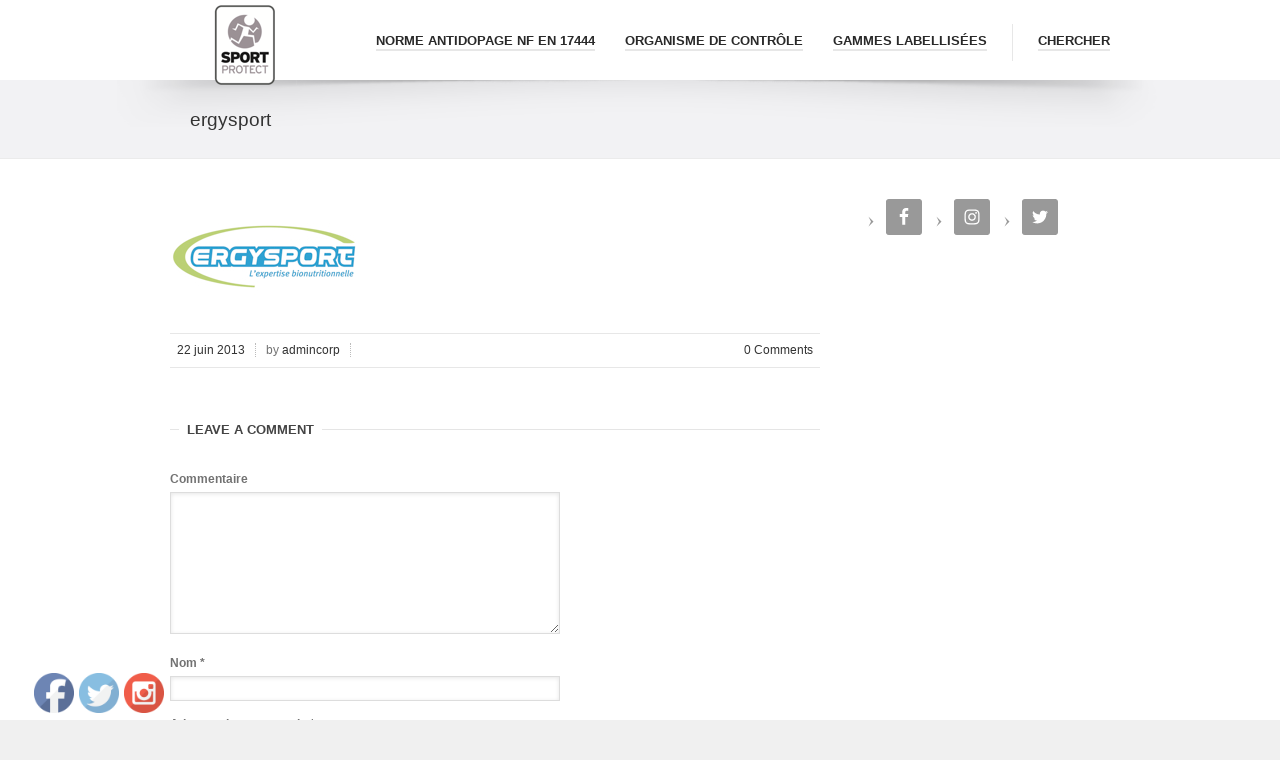

--- FILE ---
content_type: text/html; charset=UTF-8
request_url: https://www.sport-protect.org/ergysport/
body_size: 12097
content:
<!DOCTYPE html>
<!--[if IE 6]><html id="ie6" lang="fr-FR"><![endif]-->
<!--[if IE 7]><html id="ie7" lang="fr-FR"><![endif]-->
<!--[if IE 8]><html id="ie8" lang="fr-FR"><![endif]-->
<!--[if (gte IE 9)|!(IE)]><!--><html lang="fr-FR"><!--<![endif]-->
<head>
	<meta name="p:domain_verify" content="b2d460a025e685a9da9ad1bb6d4a29d9"/>
	<meta charset="utf-8" />
	<meta name="viewport" content="width=device-width, initial-scale=1" />
	<title>SPORT Protect &#8211;  label antidopage &#8211; norme NF EN 17444 &#8211; Afnor V94001   &#8211; ergysport</title>
	
		
	<link rel="stylesheet" href="https://www.sport-protect.org/wp-content/themes/kickstart/style.css" type="text/css" />

	<!--[if IE 7 ]>
	<link href="https://www.sport-protect.org/wp-content/themes/kickstart/inc/stylesheet/ie7.css" media="screen" rel="stylesheet" type="text/css">
	<![endif]-->
	<!--[if IE 8 ]>
	<link href="https://www.sport-protect.org/wp-content/themes/kickstart/inc/stylesheet/ie8.css" media="screen" rel="stylesheet" type="text/css">
	<![endif]-->
	<!--[if lte IE 6]>
	<div id="ie-message">Your browser is obsolete and does not support this webpage. Please use newer version of your browser or visit <a href="http://www.ie6countdown.com/" target="_new">Internet Explorer 6 countdown page</a>  for more information. </div>
	<![endif]-->

	<!-- Global site tag (gtag.js) - Google Analytics -->
<script async src="https://www.googletagmanager.com/gtag/js?id=UA-42053660-1"></script>
<script>
  window.dataLayer = window.dataLayer || [];
  function gtag(){dataLayer.push(arguments);}
  gtag('js', new Date());

  gtag('config', 'UA-42053660-1');
</script>
  
	<link rel='dns-prefetch' href='//s.w.org' />
<link rel="alternate" type="application/rss+xml" title="SPORT Protect -  label antidopage - norme NF EN 17444 - Afnor V94001 &raquo; Flux" href="https://www.sport-protect.org/feed/" />
<link rel="alternate" type="application/rss+xml" title="SPORT Protect -  label antidopage - norme NF EN 17444 - Afnor V94001 &raquo; Flux des commentaires" href="https://www.sport-protect.org/comments/feed/" />
<link rel="alternate" type="application/rss+xml" title="SPORT Protect -  label antidopage - norme NF EN 17444 - Afnor V94001 &raquo; ergysport Flux des commentaires" href="https://www.sport-protect.org/feed/?attachment_id=3638" />
		<script type="text/javascript">
			window._wpemojiSettings = {"baseUrl":"https:\/\/s.w.org\/images\/core\/emoji\/11\/72x72\/","ext":".png","svgUrl":"https:\/\/s.w.org\/images\/core\/emoji\/11\/svg\/","svgExt":".svg","source":{"concatemoji":"https:\/\/www.sport-protect.org\/wp-includes\/js\/wp-emoji-release.min.js?ver=4.9.28"}};
			!function(e,a,t){var n,r,o,i=a.createElement("canvas"),p=i.getContext&&i.getContext("2d");function s(e,t){var a=String.fromCharCode;p.clearRect(0,0,i.width,i.height),p.fillText(a.apply(this,e),0,0);e=i.toDataURL();return p.clearRect(0,0,i.width,i.height),p.fillText(a.apply(this,t),0,0),e===i.toDataURL()}function c(e){var t=a.createElement("script");t.src=e,t.defer=t.type="text/javascript",a.getElementsByTagName("head")[0].appendChild(t)}for(o=Array("flag","emoji"),t.supports={everything:!0,everythingExceptFlag:!0},r=0;r<o.length;r++)t.supports[o[r]]=function(e){if(!p||!p.fillText)return!1;switch(p.textBaseline="top",p.font="600 32px Arial",e){case"flag":return s([55356,56826,55356,56819],[55356,56826,8203,55356,56819])?!1:!s([55356,57332,56128,56423,56128,56418,56128,56421,56128,56430,56128,56423,56128,56447],[55356,57332,8203,56128,56423,8203,56128,56418,8203,56128,56421,8203,56128,56430,8203,56128,56423,8203,56128,56447]);case"emoji":return!s([55358,56760,9792,65039],[55358,56760,8203,9792,65039])}return!1}(o[r]),t.supports.everything=t.supports.everything&&t.supports[o[r]],"flag"!==o[r]&&(t.supports.everythingExceptFlag=t.supports.everythingExceptFlag&&t.supports[o[r]]);t.supports.everythingExceptFlag=t.supports.everythingExceptFlag&&!t.supports.flag,t.DOMReady=!1,t.readyCallback=function(){t.DOMReady=!0},t.supports.everything||(n=function(){t.readyCallback()},a.addEventListener?(a.addEventListener("DOMContentLoaded",n,!1),e.addEventListener("load",n,!1)):(e.attachEvent("onload",n),a.attachEvent("onreadystatechange",function(){"complete"===a.readyState&&t.readyCallback()})),(n=t.source||{}).concatemoji?c(n.concatemoji):n.wpemoji&&n.twemoji&&(c(n.twemoji),c(n.wpemoji)))}(window,document,window._wpemojiSettings);
		</script>
		<style type="text/css">
img.wp-smiley,
img.emoji {
	display: inline !important;
	border: none !important;
	box-shadow: none !important;
	height: 1em !important;
	width: 1em !important;
	margin: 0 .07em !important;
	vertical-align: -0.1em !important;
	background: none !important;
	padding: 0 !important;
}
</style>
<link rel='stylesheet' id='vector-icons-style-css'  href='https://www.sport-protect.org/wp-content/themes/kickstart/inc/stylesheet/vector-icons.css?ver=4.9.28' type='text/css' media='all' />
<link rel='stylesheet' id='nivo-slider-css'  href='https://www.sport-protect.org/wp-content/themes/kickstart/inc/plugin/shortcodes/css/nivoslider.css?ver=1.0' type='text/css' media='all' />
<link rel='stylesheet' id='jcarousel-css'  href='https://www.sport-protect.org/wp-content/themes/kickstart/inc/plugin/shortcodes/css/jcarousel.css?ver=1.0' type='text/css' media='all' />
<link rel='stylesheet' id='shortcodes-css-css'  href='https://www.sport-protect.org/wp-content/themes/kickstart/inc/plugin/shortcodes/css/style.css?ver=1.0' type='text/css' media='all' />
<link rel='stylesheet' id='photoswipe-css'  href='https://www.sport-protect.org/wp-content/plugins/visual-portfolio/assets/vendor/photoswipe/photoswipe.css?ver=4.1.2' type='text/css' media='all' />
<link rel='stylesheet' id='photoswipe-default-skin-css'  href='https://www.sport-protect.org/wp-content/plugins/visual-portfolio/assets/vendor/photoswipe/default-skin/default-skin.css?ver=4.1.2' type='text/css' media='all' />
<link rel='stylesheet' id='swiper-css'  href='https://www.sport-protect.org/wp-content/plugins/visual-portfolio/assets/vendor/swiper/css/swiper.css?ver=4.3.3' type='text/css' media='all' />
<link rel='stylesheet' id='visual-portfolio-css'  href='https://www.sport-protect.org/wp-content/plugins/visual-portfolio/assets/css/style.min.css?ver=1.6.2' type='text/css' media='all' />
<link rel='stylesheet' id='apct-frontend-css-css'  href='https://www.sport-protect.org/wp-content/plugins/ap-custom-testimonial/css/frontend.css?ver=1.4.1' type='text/css' media='all' />
<link rel='stylesheet' id='apct-slider-css-css'  href='https://www.sport-protect.org/wp-content/plugins/ap-custom-testimonial/css/jquery.bxslider.css?ver=1.4.1' type='text/css' media='all' />
<link rel='stylesheet' id='apct-fontawesome-css'  href='https://www.sport-protect.org/wp-content/plugins/ap-custom-testimonial/css/font-awesome/font-awesome.min.css?ver=4.9.28' type='text/css' media='all' />
<link rel='stylesheet' id='contact-form-7-css'  href='https://www.sport-protect.org/wp-content/plugins/contact-form-7/includes/css/styles.css?ver=5.0.1' type='text/css' media='all' />
<link rel='stylesheet' id='dazzler_team_m-font-awesome-front-css'  href='https://www.sport-protect.org/wp-content/plugins/dazzlersoft-teams/assets/css/font-awesome/css/font-awesome.min.css?ver=4.9.28' type='text/css' media='all' />
<link rel='stylesheet' id='dazzler_team_m_bootstrap-front-css'  href='https://www.sport-protect.org/wp-content/plugins/dazzlersoft-teams/assets/css/bootstrap-front.css?ver=4.9.28' type='text/css' media='all' />
<link rel='stylesheet' id='dazzler_team_m_teams_css-css'  href='https://www.sport-protect.org/wp-content/plugins/dazzlersoft-teams/assets/css/teams.css?ver=4.9.28' type='text/css' media='all' />
<link rel='stylesheet' id='Total_Soft_Portfolio-css'  href='https://www.sport-protect.org/wp-content/plugins/gallery-portfolio/CSS/Total-Soft-Portfolio-Widget.css?ver=4.9.28' type='text/css' media='all' />
<link rel='stylesheet' id='Total_Soft_Portfolio2-css'  href='https://www.sport-protect.org/wp-content/plugins/gallery-portfolio/CSS/Filt_popup.min.css?ver=4.9.28' type='text/css' media='all' />
<link rel='stylesheet' id='fontawesome-css-css'  href='https://www.sport-protect.org/wp-content/plugins/gallery-portfolio/CSS/totalsoft.css?ver=4.9.28' type='text/css' media='all' />
<link rel='stylesheet' id='Total_Soft_Gallery_Video-css'  href='https://www.sport-protect.org/wp-content/plugins/gallery-videos/CSS/Total-Soft-Gallery-Video-Widget.css?ver=4.9.28' type='text/css' media='all' />
<link rel='stylesheet' id='crp-main-front-style-css'  href='https://www.sport-protect.org/wp-content/plugins/portfolio-wp/css/crp-main-front.css?ver=4.9.28' type='text/css' media='all' />
<link rel='stylesheet' id='crp-tc-buttons-css'  href='https://www.sport-protect.org/wp-content/plugins/portfolio-wp/css/crp-tc-buttons.css?ver=4.9.28' type='text/css' media='all' />
<link rel='stylesheet' id='crp-tiled-layer-css'  href='https://www.sport-protect.org/wp-content/plugins/portfolio-wp/css/crp-tiled-layer.css?ver=4.9.28' type='text/css' media='all' />
<link rel='stylesheet' id='crp-font-awesome-css'  href='https://www.sport-protect.org/wp-content/plugins/portfolio-wp/css/fontawesome/font-awesome.css?ver=4.9.28' type='text/css' media='all' />
<link rel='stylesheet' id='rs-plugin-settings-css'  href='https://www.sport-protect.org/wp-content/plugins/revslider/rs-plugin/css/settings.css?ver=4.6.5' type='text/css' media='all' />
<style id='rs-plugin-settings-inline-css' type='text/css'>
.tp-caption a{text-shadow:none;text-decoration:none;-webkit-transition:all 0.2s ease-out;-moz-transition:all 0.2s ease-out;-o-transition:all 0.2s ease-out;-ms-transition:all 0.2s ease-out}
</style>
<link rel='stylesheet' id='Rich_Web_Video_Slider-css'  href='https://www.sport-protect.org/wp-content/plugins/slider-video/Style/Rich-Web-Video-Slider-Widget.css?ver=4.9.28' type='text/css' media='all' />
<link rel='stylesheet' id='fontawesomeSl-css-css'  href='https://www.sport-protect.org/wp-content/plugins/slider-video/Style/richwebicons.css?ver=4.9.28' type='text/css' media='all' />
<link rel='stylesheet' id='tss-css'  href='https://www.sport-protect.org/wp-content/plugins/testimonial-slider-and-showcase/assets/css/testimonial-slider.css?ver=1768848821' type='text/css' media='all' />
<link rel='stylesheet' id='SFSImainCss-css'  href='https://www.sport-protect.org/wp-content/plugins/ultimate-social-media-icons/css/sfsi-style.css?ver=4.9.28' type='text/css' media='all' />
<link rel='stylesheet' id='mc4wp-form-themes-css'  href='https://www.sport-protect.org/wp-content/plugins/mailchimp-for-wp/assets/css/form-themes.min.css?ver=4.8.1' type='text/css' media='all' />
<link rel='stylesheet' id='portfolio-style-css'  href='https://www.sport-protect.org/wp-content/themes/kickstart/inc/stylesheet/portfolio.css?ver=4.9.28' type='text/css' media='all' />
<link rel='stylesheet' id='dynamic-style-css'  href='https://www.sport-protect.org/wp-content/themes/kickstart/dynamic-style.php?ver=4.9.28' type='text/css' media='all' />
<link rel='stylesheet' id='responsive-css-css'  href='https://www.sport-protect.org/wp-content/themes/kickstart/inc/stylesheet/responsive-all.css?ver=4.9.28' type='text/css' media='all' />
<link rel='stylesheet' id='simple-social-icons-font-css'  href='https://www.sport-protect.org/wp-content/plugins/simple-social-icons/css/style.css?ver=2.0.1' type='text/css' media='all' />
<link rel='stylesheet' id='fancybox-css'  href='https://www.sport-protect.org/wp-content/plugins/easy-fancybox/fancybox/jquery.fancybox-1.3.8.min.css?ver=1.6.2' type='text/css' media='screen' />
<link rel='stylesheet' id='apct-google-fonts-css'  href='//fonts.googleapis.com/css?family=Open+Sans%3A400%2C300%2C300italic%2C400italic%2C600%2C600italic%2C700%2C700italic%2C800%2C800italic%7CRoboto%3A400%2C100%2C100italic%2C300%2C300italic%2C400italic%2C500%2C500italic%2C700%2C700italic%2C900%2C900italic%7CRaleway%3A400%2C100%2C100italic%2C200%2C200italic%2C300%2C300italic%2C400italic%2C500%2C500italic%2C600%2C600italic%2C700%2C700italic%2C800italic%2C800%2C900%2C900italic&#038;ver=4.9.28' type='text/css' media='all' />
<link rel='stylesheet' id='testimonials_bxslider_css-css'  href='https://www.sport-protect.org/wp-content/plugins/testimonialslider/css/jquery.bxslider.css?ver=4.9.28' type='text/css' media='all' />
<!--n2css--><script type='text/javascript' src='https://www.sport-protect.org/wp-includes/js/jquery/jquery.js?ver=1.12.4'></script>
<script type='text/javascript' src='https://www.sport-protect.org/wp-includes/js/jquery/jquery-migrate.min.js?ver=1.4.1'></script>
<script type='text/javascript' src='https://www.sport-protect.org/wp-content/themes/kickstart/inc/plugin/shortcodes/js/jquery.minitwitter.js?ver=1.0'></script>
<script type='text/javascript' src='https://www.sport-protect.org/wp-content/themes/kickstart/inc/plugin/shortcodes/js/jquery.nivo.slider.pack.js?ver=1.0'></script>
<script type='text/javascript' src='https://www.sport-protect.org/wp-content/themes/kickstart/inc/plugin/shortcodes/js/jcarousel.js?ver=1.0'></script>
<script type='text/javascript' src='https://www.sport-protect.org/wp-content/themes/kickstart/inc/plugin/shortcodes/js/init.js?ver=1.0'></script>
<script type='text/javascript' src='https://www.sport-protect.org/wp-content/plugins/ap-custom-testimonial/js/jquery.bxslider.min.js?ver=1'></script>
<script type='text/javascript' src='https://www.sport-protect.org/wp-content/plugins/ap-custom-testimonial/js/frontend.js?ver=1.4.1'></script>
<script type='text/javascript' src='https://www.sport-protect.org/wp-includes/js/jquery/ui/core.min.js?ver=1.11.4'></script>
<script type='text/javascript'>
/* <![CDATA[ */
var object = {"ajaxurl":"https:\/\/www.sport-protect.org\/wp-admin\/admin-ajax.php"};
/* ]]> */
</script>
<script type='text/javascript' src='https://www.sport-protect.org/wp-content/plugins/gallery-portfolio/JS/Total-Soft-Portfolio-Widget.js?ver=4.9.28'></script>
<script type='text/javascript' src='https://www.sport-protect.org/wp-content/plugins/gallery-videos/JS/modernizr.custom.js?ver=4.9.28'></script>
<script type='text/javascript'>
/* <![CDATA[ */
var object = {"ajaxurl":"https:\/\/www.sport-protect.org\/wp-admin\/admin-ajax.php"};
/* ]]> */
</script>
<script type='text/javascript' src='https://www.sport-protect.org/wp-content/plugins/gallery-videos/JS/Total-Soft-Gallery-Video-Widget.js?ver=4.9.28'></script>
<script type='text/javascript'>
/* <![CDATA[ */
var mb_ajax = {"ajaxurl":"https:\/\/www.sport-protect.org\/wp-admin\/admin-ajax.php"};
/* ]]> */
</script>
<script type='text/javascript' src='https://www.sport-protect.org/wp-content/plugins/maxbuttons/js/min/front.js?ver=7.4.1'></script>
<script type='text/javascript' src='https://www.sport-protect.org/wp-content/plugins/portfolio-wp/js/crp-main-front.js?ver=4.9.28'></script>
<script type='text/javascript' src='https://www.sport-protect.org/wp-content/plugins/portfolio-wp/js/crp-helper.js?ver=4.9.28'></script>
<script type='text/javascript' src='https://www.sport-protect.org/wp-content/plugins/portfolio-wp/js/jquery/jquery.modernizr.min.js?ver=4.9.28'></script>
<script type='text/javascript' src='https://www.sport-protect.org/wp-content/plugins/portfolio-wp/js/crp-tiled-layer.js?ver=4.9.28'></script>
<script type='text/javascript' src='https://www.sport-protect.org/wp-content/plugins/portfolio-wp/js/crp-fs-viewer.js?ver=4.9.28'></script>
<script type='text/javascript' src='https://www.sport-protect.org/wp-content/plugins/revslider/rs-plugin/js/jquery.themepunch.tools.min.js?ver=4.6.5'></script>
<script type='text/javascript' src='https://www.sport-protect.org/wp-content/plugins/revslider/rs-plugin/js/jquery.themepunch.revolution.min.js?ver=4.6.5'></script>
<script type='text/javascript'>
/* <![CDATA[ */
var object = {"ajaxurl":"https:\/\/www.sport-protect.org\/wp-admin\/admin-ajax.php"};
/* ]]> */
</script>
<script type='text/javascript' src='https://www.sport-protect.org/wp-content/plugins/slider-video/Scripts/Rich-Web-Video-Slider-Widget.js?ver=4.9.28'></script>
<script type='text/javascript' src='https://www.sport-protect.org/wp-content/plugins/simple-social-icons/svgxuse.js?ver=1.1.21'></script>
<script type='text/javascript' src='https://www.sport-protect.org/wp-content/plugins/testimonialslider/js/jquery.bxslider.min.js?ver=4.9.28'></script>
<link rel='https://api.w.org/' href='https://www.sport-protect.org/wp-json/' />
<link rel='shortlink' href='https://www.sport-protect.org/?p=3638' />
<link rel="alternate" type="application/json+oembed" href="https://www.sport-protect.org/wp-json/oembed/1.0/embed?url=https%3A%2F%2Fwww.sport-protect.org%2Fergysport%2F" />
<link rel="alternate" type="text/xml+oembed" href="https://www.sport-protect.org/wp-json/oembed/1.0/embed?url=https%3A%2F%2Fwww.sport-protect.org%2Fergysport%2F&#038;format=xml" />
		<script type="text/javascript">
			jQuery(document).ready(function() {
				// CUSTOM AJAX CONTENT LOADING FUNCTION
				var ajaxRevslider = function(obj) {
				
					// obj.type : Post Type
					// obj.id : ID of Content to Load
					// obj.aspectratio : The Aspect Ratio of the Container / Media
					// obj.selector : The Container Selector where the Content of Ajax will be injected. It is done via the Essential Grid on Return of Content
					
					var content = "";

					data = {};
					
					data.action = 'revslider_ajax_call_front';
					data.client_action = 'get_slider_html';
					data.token = '1559fd01aa';
					data.type = obj.type;
					data.id = obj.id;
					data.aspectratio = obj.aspectratio;
					
					// SYNC AJAX REQUEST
					jQuery.ajax({
						type:"post",
						url:"https://www.sport-protect.org/wp-admin/admin-ajax.php",
						dataType: 'json',
						data:data,
						async:false,
						success: function(ret, textStatus, XMLHttpRequest) {
							if(ret.success == true)
								content = ret.data;								
						},
						error: function(e) {
							console.log(e);
						}
					});
					
					 // FIRST RETURN THE CONTENT WHEN IT IS LOADED !!
					 return content;						 
				};
				
				// CUSTOM AJAX FUNCTION TO REMOVE THE SLIDER
				var ajaxRemoveRevslider = function(obj) {
					return jQuery(obj.selector+" .rev_slider").revkill();
				};

				// EXTEND THE AJAX CONTENT LOADING TYPES WITH TYPE AND FUNCTION
				var extendessential = setInterval(function() {
					if (jQuery.fn.tpessential != undefined) {
						clearInterval(extendessential);
						if(typeof(jQuery.fn.tpessential.defaults) !== 'undefined') {
							jQuery.fn.tpessential.defaults.ajaxTypes.push({type:"revslider",func:ajaxRevslider,killfunc:ajaxRemoveRevslider,openAnimationSpeed:0.3});   
							// type:  Name of the Post to load via Ajax into the Essential Grid Ajax Container
							// func: the Function Name which is Called once the Item with the Post Type has been clicked
							// killfunc: function to kill in case the Ajax Window going to be removed (before Remove function !
							// openAnimationSpeed: how quick the Ajax Content window should be animated (default is 0.3)
						}
					}
				},30);
			});
		</script>
		<meta name="[base64]" content="VHePkUAFEYyDHvjX5lsa"/><!--[if lt IE 7]> <meta id="intense-browser-check" class="no-js ie6 oldie"> <![endif]-->
		        <!--[if IE 7]> <meta id="intense-browser-check" class="no-js ie7 oldie"> <![endif]-->
		        <!--[if IE 8]> <meta id="intense-browser-check" class="no-js ie8 oldie"> <![endif]-->
		        <!--[if IE 9]> <meta id="intense-browser-check" class="no-js ie9 oldie"> <![endif]-->
		        <!--[if gt IE 9]><!--> <meta id="intense-browser-check" class="no-js"> <!--<![endif]--><style type='text/css'>.intense.pagination .active > a { 
  background-color: #1a8be2; 
  border-color: #006dc4; 
  color: #fff;  } 
/* custom css styles */
                                    

</style><!--[if lt IE 9]><script src="https://www.sport-protect.org/wp-content/plugins/intense/assets/js/respond/dest/respond.min.js"></script><![endif]-->                                    			<!--[if lte IE 7]>
				<link href="https://www.sport-protect.org/wp-content/themes/kickstart/inc/stylesheet/css/vector-icons-ie7.css" media="screen" rel="stylesheet" type="text/css">
			<![endif]-->
		<style type="text/css" media="screen"> .simple-social-icons ul li a, .simple-social-icons ul li a:hover, .simple-social-icons ul li a:focus { background-color: #999999 !important; border-radius: 3px; color: #ffffff !important; border: 0px #ffffff solid !important; font-size: 18px; padding: 9px; }  .simple-social-icons ul li a:hover, .simple-social-icons ul li a:focus { background-color: #666666 !important; border-color: #ffffff !important; color: #ffffff !important; }  .simple-social-icons ul li a:focus { outline: 1px dotted #666666 !important; }</style><link rel="icon" href="https://www.sport-protect.org/wp-content/uploads/2019/09/FANLABISE-P-150x150.png" sizes="32x32" />
<link rel="icon" href="https://www.sport-protect.org/wp-content/uploads/2019/09/FANLABISE-P-300x300.png" sizes="192x192" />
<link rel="apple-touch-icon-precomposed" href="https://www.sport-protect.org/wp-content/uploads/2019/09/FANLABISE-P-300x300.png" />
<meta name="msapplication-TileImage" content="https://www.sport-protect.org/wp-content/uploads/2019/09/FANLABISE-P-300x300.png" />

<!-- Easy FancyBox 1.6.2 using FancyBox 1.3.8 - RavanH (http://status301.net/wordpress-plugins/easy-fancybox/) -->
<script type="text/javascript">
/* <![CDATA[ */
var fb_timeout = null;
var fb_opts = { 'overlayShow' : true, 'hideOnOverlayClick' : true, 'overlayOpacity' : 0.5, 'showCloseButton' : true, 'margin' : 20, 'centerOnScroll' : true, 'enableEscapeButton' : true, 'autoScale' : true };
var easy_fancybox_handler = function(){
	/* IMG */
	var fb_IMG_select = 'a[href*=".jpg"]:not(.nolightbox,li.nolightbox>a), area[href*=".jpg"]:not(.nolightbox), a[href*=".jpeg"]:not(.nolightbox,li.nolightbox>a), area[href*=".jpeg"]:not(.nolightbox), a[href*=".png"]:not(.nolightbox,li.nolightbox>a), area[href*=".png"]:not(.nolightbox)';
	jQuery(fb_IMG_select).addClass('fancybox image').attr('rel', 'gallery');
	jQuery('a.fancybox, area.fancybox, li.fancybox a').fancybox( jQuery.extend({}, fb_opts, { 'transitionIn' : 'elastic', 'easingIn' : 'easeOutBack', 'transitionOut' : 'elastic', 'easingOut' : 'easeInBack', 'opacity' : true, 'hideOnContentClick' : true, 'titleShow' : true, 'titlePosition' : 'over', 'titleFromAlt' : true, 'showNavArrows' : true, 'enableKeyboardNav' : true, 'cyclic' : true }) );
	/* PDF */
	jQuery('a[href*=".pdf"], area[href*=".pdf"], a[href*=".PDF"], area[href*=".PDF"]').not('.nolightbox,li.nolightbox>a').addClass('fancybox-pdf');
	jQuery('a.fancybox-pdf, area.fancybox-pdf, li.fancybox-pdf a').fancybox( jQuery.extend({}, fb_opts, { 'type' : 'iframe', 'width' : '90%', 'height' : '90%', 'padding' : 10, 'titleShow' : true, 'titlePosition' : 'float', 'titleFromAlt' : true, 'autoDimensions' : false, 'scrolling' : 'no', 'onStart' : function(selectedArray, selectedIndex, selectedOpts) { selectedOpts.content = '<object data="' + selectedArray[selectedIndex].href + '" type="application/pdf" height="100%" width="100%"><a href="' + selectedArray[selectedIndex].href + '" style="display:block;position:absolute;top:48%;width:100%;text-align:center">' + jQuery(selectedArray[selectedIndex]).html() + '</a></object>' } }) );
	/* YouTube */
	jQuery('a[href*="youtu.be/"], area[href*="youtu.be/"], a[href*="youtube.com/watch"], area[href*="youtube.com/watch"]').not('.nolightbox,li.nolightbox>a').addClass('fancybox-youtube');
	jQuery('a.fancybox-youtube, area.fancybox-youtube, li.fancybox-youtube a').fancybox( jQuery.extend({}, fb_opts, { 'type' : 'iframe', 'width' : 640, 'height' : 360, 'titleShow' : false, 'titlePosition' : 'float', 'titleFromAlt' : true, 'onStart' : function(selectedArray, selectedIndex, selectedOpts) { selectedOpts.href = selectedArray[selectedIndex].href.replace(new RegExp('youtu.be', 'i'), 'www.youtube.com/embed').replace(new RegExp('watch\\?(.*)v=([a-z0-9\_\-]+)(&amp;|&|\\?)?(.*)', 'i'), 'embed/$2?$1$4'); var splitOn = selectedOpts.href.indexOf('?'); var urlParms = ( splitOn > -1 ) ? selectedOpts.href.substring(splitOn) : ""; selectedOpts.allowfullscreen = ( urlParms.indexOf('fs=0') > -1 ) ? false : true } }) );
}
var easy_fancybox_auto = function(){
}
/* ]]> */
</script>
<style type="text/css">
#fancybox-content{background:#fff}
#fancybox-content{border-color:#fff}#fancybox-outer{background:#fff}
#fancybox-content{color:inherit}
</style>
</head>
<body class="attachment attachment-template-default single single-attachment postid-3638 attachmentid-3638 attachment-jpeg default-header">
<!-- Layout wrapper -->
	<div id="layout-wrapper" class="full-width">

<!-- Top bar -->
			
<!-- Header -->
	<div id="header-wrapper">
		<div id="header" class="size-wrap">
			
			<div id="logo">
				<a href="https://www.sport-protect.org">
							<img src="http://www.sport-protect.org/wp-content/uploads/2013/06/non-au-dopage-SPORT-Protect-label-antidopage-norme-afnor-v94001-150x80-150x80.png" alt="SPORT Protect &#8211;  label antidopage &#8211; norme NF EN 17444 &#8211; Afnor V94001" />
						</a>			</div>
			
							<div id="menu-wrapper">
									<a class="toggleMenu" href="#">Menu<span></span><div class="clear"></div></a>
					<ul id="primary-main-menu" class=menu><li id="menu-item-8159" class="menu-item menu-item-type-post_type menu-item-object-page menu-item-8159"><a href="https://www.sport-protect.org/norme-antidopage-afnor-nf-v94-001-remplacee-par-la-norme-europeenne-nf-en-17444/">NORME ANTIDOPAGE NF EN 17444</a></li>
<li id="menu-item-8160" class="menu-item menu-item-type-post_type menu-item-object-page menu-item-8160"><a href="https://www.sport-protect.org/organisme-antidopage/">ORGANISME DE CONTRÔLE</a></li>
<li id="menu-item-8161" class="menu-item menu-item-type-post_type menu-item-object-page menu-item-8161"><a href="https://www.sport-protect.org/labellisation-antidopage/">GAMMES LABELLISÉES</a></li>
<li class="header-search-toggle"><a href="#">Chercher</a></li></ul>					
				<div class="clear"></div>
			</div>
			
			<div id="header-search-wrapper" >	<div class="searchform-wrapper">
		<form method="get" class="searchform" action="https://www.sport-protect.org/">
			<input  onfocus="this.value=''" onblur="this.value='CHERCHER...'" type="text" value="CHERCHER..." name="s" class="s" />
		</form>
	</div></div>			
		</div>
	</div>

<!-- Title area -->
	<div id="title-wrapper"><div class="header-shadow"></div>
		<div class="page-title size-wrap"><h1>ergysport</h1><div class="clear"></div></div></div>
<!-- Content wrapper -->
	<div id="wrapper" class="size-wrap">
<div id="container_bg">
	<div id="content_left">
		
			
	<div id="post-3638" class="post-3638 attachment type-attachment status-inherit hentry">
				
		
		<div class="entry-content">
			<p class="attachment"><a href='https://www.sport-protect.org/wp-content/uploads/2013/06/ergysport.jpg'><img width="190" height="114" src="https://www.sport-protect.org/wp-content/uploads/2013/06/ergysport.jpg" class="attachment-medium size-medium" alt="" /></a></p>

						
			<div class="post-meta">
					
			<!-- Date -->
				<span class="post-date"><a href="https://www.sport-protect.org/ergysport/">22 juin 2013</a></span>			<!-- Date END -->
			
			<!-- Author -->
				<span class="post-dauthor">by <a href="https://www.sport-protect.org/author/admincorp/">admincorp</a></span> 
			<!-- Author END -->
			
			<!-- Category -->
				 
			<!-- Category END -->
			
			<!-- Comments -->
				<span class="post-comments"><a href="https://www.sport-protect.org/ergysport/#respond">0 Comments</a></span> 
			<!-- Comments END -->

			<!-- Tags -->
				 
			<!-- Tags END -->
			
				</div>
			
						
			<div class="clear"></div>
		</div>
	</div><!-- post -->
			
						
			
			

			<div id="respond" class="comment-respond">
		<h3 id="reply-title" class="comment-reply-title"><span class="reply-title-wrapper"><span class="heading-line-left"></span><strong>Leave a Comment</strong><span class="heading-line-right"></span></span> <small><a rel="nofollow" id="cancel-comment-reply-link" href="/ergysport/#respond" style="display:none;"><i class="moon-close-3"></i>Click here to cancel reply.</a></small></h3>			<form action="https://www.sport-protect.org/wp-comments-post.php" method="post" id="commentform" class="comment-form">
				<p class="comment-form-comment"><label for="comment">Commentaire</label> <textarea id="comment" name="comment" cols="45" rows="8" maxlength="65525" required="required"></textarea></p><p class="comment-form-author"><label for="author">Nom <span class="required">*</span></label> <input id="author" name="author" type="text" value="" size="30" maxlength="245" required='required' /></p>
<p class="comment-form-email"><label for="email">Adresse de messagerie <span class="required">*</span></label> <input id="email" name="email" type="text" value="" size="30" maxlength="100" aria-describedby="email-notes" required='required' /></p>
<p class="comment-form-url"><label for="url">Site web</label> <input id="url" name="url" type="text" value="" size="30" maxlength="200" /></p>
<p class="form-submit"><input name="submit" type="submit" id="submit" class="submit" value="Post Comment" /> <input type='hidden' name='comment_post_ID' value='3638' id='comment_post_ID' />
<input type='hidden' name='comment_parent' id='comment_parent' value='0' />
</p><p style="display: none;"><input type="hidden" id="akismet_comment_nonce" name="akismet_comment_nonce" value="eaae0160eb" /></p><p style="display: none;"><input type="hidden" id="ak_js" name="ak_js" value="153"/></p>			</form>
			</div><!-- #respond -->
	
		
	</div><!-- #content -->
	
	<div id="sidebar_right" ><div id="default-widget-area" class="widget-area">
	<ul class="xoxo">
		<li id="simple-social-icons-3" class="widget-container simple-social-icons"><ul class="alignleft"><li class="ssi-facebook"><a href="https://www.facebook.com/EspritSportProtect/" target="_blank"><svg role="img" class="social-facebook" aria-labelledby="social-facebook"><title id="social-facebook">Facebook</title><use xlink:href="https://www.sport-protect.org/wp-content/plugins/simple-social-icons/symbol-defs.svg#social-facebook"></use></svg></a></li><li class="ssi-instagram"><a href="https://www.instagram.com/sport.protect/" target="_blank"><svg role="img" class="social-instagram" aria-labelledby="social-instagram"><title id="social-instagram">Instagram</title><use xlink:href="https://www.sport-protect.org/wp-content/plugins/simple-social-icons/symbol-defs.svg#social-instagram"></use></svg></a></li><li class="ssi-twitter"><a href="https://twitter.com/Antidopage" target="_blank"><svg role="img" class="social-twitter" aria-labelledby="social-twitter"><title id="social-twitter">Twitter</title><use xlink:href="https://www.sport-protect.org/wp-content/plugins/simple-social-icons/symbol-defs.svg#social-twitter"></use></svg></a></li></ul></li>	</ul>
</div></div>	
	<div class="clear"></div>
</div><!-- #container -->
</div><!-- #wrapper -->


<div id="footer-wrapper">
	<div id="footer-widget-area" class="columns-4 size-wrap" >
	
				<div class="widget-area">
			<ul class="xoxo">
					<li id="recent-posts-2" class="widget-container widget_recent_entries">		<div class="widget-title"><span>Actualités</span></div><div class="sidebar-line"><span></span></div>		<ul>
											<li>
					<a href="https://www.sport-protect.org/communique-sport-protect-relatif-a-la-labellisation-de-produits-sources-de-2-phenylethylamine-pea-ou-ses-derives/">Communiqué SPORT Protect relatif à la labellisation de produits sources de 2- Phenylethylamine (PEA) ou ses dérivés</a>
											<span class="post-date">29 janvier 2024</span>
									</li>
											<li>
					<a href="https://www.sport-protect.org/lensemble-des-marques-labellisees-sport-protect-sont-conformes-a-la-nouvelle-norme-antidopage-europeenne-nf-en-17444/">L’ensemble des marques labellisées SPORT Protect sont conformes à la nouvelle norme antidopage européenne NF EN 17444</a>
											<span class="post-date">16 juin 2021</span>
									</li>
											<li>
					<a href="https://www.sport-protect.org/renouvellement-de-notre-convention-de-recherche-avec-luniversite-de-montpellier/">Renouvellement de notre convention de recherche avec l&rsquo;Université de Montpellier</a>
											<span class="post-date">9 février 2020</span>
									</li>
											<li>
					<a href="https://www.sport-protect.org/operation-destruction-aujourdhui-chez-sport-protect/">Opération destruction aujourd&rsquo;hui chez SPORT Protect.</a>
											<span class="post-date">24 juillet 2019</span>
									</li>
											<li>
					<a href="https://www.sport-protect.org/alerte-le-dmae-ou-comment-se-doper-a-son-insu/">ALERTE : Le DMAE ou comment se doper à son insu !</a>
											<span class="post-date">16 mars 2018</span>
									</li>
											<li>
					<a href="https://www.sport-protect.org/sport-protect-partenaire-du-13eme-cross-de-montauban/">SPORT Protect partenaire du 13ème Cross de Montauban</a>
											<span class="post-date">13 décembre 2017</span>
									</li>
					</ul>
		</li>			</ul>
		</div><!-- #first .widget-area -->
				
				<div class="widget-area">
			<ul class="xoxo">
			<li id="text-6" class="widget-container widget_text"><div class="widget-title"><span>@Antidopage</span></div><div class="sidebar-line"><span></span></div>			<div class="textwidget"><p><a class="twitter-timeline" href="https://twitter.com/Antidopage" data-widget-id="348375754351976449">Tweets de @Antidopage</a> <script>!function(d,s,id){var js,fjs=d.getElementsByTagName(s)[0],p=/^http:/.test(d.location)?'http':'https';if(!d.getElementById(id)){js=d.createElement(s);js.id=id;js.src=p+"://platform.twitter.com/widgets.js";fjs.parentNode.insertBefore(js,fjs);}}(document,"script","twitter-wjs");</script></p>
</div>
		</li>			</ul>
		</div><!-- #second .widget-area -->
				
				<div class="widget-area">
			<ul class="xoxo">
			<li id="text-5" class="widget-container widget_text"><div class="widget-title"><span>Contact</span></div><div class="sidebar-line"><span></span></div>			<div class="textwidget"><div role="form" class="wpcf7" id="wpcf7-f3393-o1" lang="en-US" dir="ltr">
<div class="screen-reader-response"></div>
<form action="/ergysport/#wpcf7-f3393-o1" method="post" class="wpcf7-form" novalidate="novalidate">
<div style="display: none;">
<input type="hidden" name="_wpcf7" value="3393" />
<input type="hidden" name="_wpcf7_version" value="5.0.1" />
<input type="hidden" name="_wpcf7_locale" value="en_US" />
<input type="hidden" name="_wpcf7_unit_tag" value="wpcf7-f3393-o1" />
<input type="hidden" name="_wpcf7_container_post" value="0" />
</div>
<p>Votre nom (obligatoire)<br />
    <span class="wpcf7-form-control-wrap your-name"><input type="text" name="your-name" value="" size="40" class="wpcf7-form-control wpcf7-text wpcf7-validates-as-required" aria-required="true" aria-invalid="false" /></span> </p>
<p>Votre email (obligatoire)<br />
    <span class="wpcf7-form-control-wrap your-email"><input type="email" name="your-email" value="" size="40" class="wpcf7-form-control wpcf7-text wpcf7-email wpcf7-validates-as-required wpcf7-validates-as-email" aria-required="true" aria-invalid="false" /></span> </p>
<p>Sujet<br />
    <span class="wpcf7-form-control-wrap menu-180"><select name="menu-180" class="wpcf7-form-control wpcf7-select" aria-invalid="false"><option value="Labelliser un produit ou une gamme">Labelliser un produit ou une gamme</option><option value="Protéger les licenciés de ma structure">Protéger les licenciés de ma structure</option><option value="Bénéficier d&#039;une application PRO">Bénéficier d&#039;une application PRO</option><option value="Bénéficier d&#039;une application EXPERT">Bénéficier d&#039;une application EXPERT</option><option value="Collaborer avec SPORT Protect">Collaborer avec SPORT Protect</option><option value="Demander une interview">Demander une interview</option><option value="Divers">Divers</option></select></span> </p>
<p>Votre message<br />
    <span class="wpcf7-form-control-wrap your-message"><textarea name="your-message" cols="40" rows="10" class="wpcf7-form-control wpcf7-textarea" aria-invalid="false"></textarea></span> </p>
<p><input type="submit" value="Envoyer" class="wpcf7-form-control wpcf7-submit" /></p>
<div class="wpcf7-response-output wpcf7-display-none"></div></form></div></div>
		</li>			</ul>
		</div><!-- #third .widget-area -->
				
				
	</div><!-- #footer-widget-area -->
</div><!-- #footer-widget-area-background --><div id="copyright-wrapper">
				<div id="copyright-container" class="size-wrap">
					<div id="copyright" >© 2023 SPORT Protect</div><div id="footer-menu" class="menu-footer-menu-container"><ul id="menu-footer-menu" class="menu"><li id="menu-item-8042" class="menu-item menu-item-type-post_type menu-item-object-page menu-item-8042"><a href="https://www.sport-protect.org/sport-protect-solutions-antidopage/">SPORT Protect</a></li>
<li id="menu-item-8230" class="menu-item menu-item-type-custom menu-item-object-custom menu-item-8230"><a href="http://www.sport-protect.org/norme-antidopage-afnor-nf-v94-001-remplacee-par-la-norme-europeenne-nf-en-17444/">NORME NF EN 17444</a></li>
<li id="menu-item-8154" class="menu-item menu-item-type-custom menu-item-object-custom menu-item-8154"><a href="https://www.sport-protect.fr/comment-progresser-dans-sa-discipline-sportive-sans-risquer-un-controle-antidopage-par-inadvertance/">APPLICATIONS ANTIDOPAGE</a></li>
<li id="menu-item-7993" class="menu-item menu-item-type-post_type menu-item-object-page menu-item-7993"><a href="https://www.sport-protect.org/revue-de-presse/">REVUE DE PRESSE</a></li>
<li id="menu-item-5488" class="menu-item menu-item-type-post_type menu-item-object-page menu-item-5488"><a href="https://www.sport-protect.org/certification-iso-9001-2008/">CERTIFICATION ISO</a></li>
</ul></div><div class="clear"></div>
				</div>
		</div></div><!--#layout-wrapper-->
        <!--facebook like and share js -->
        <div id="fb-root"></div>
		<script>(function(d, s, id) {
			var js, fjs = d.getElementsByTagName(s)[0];
		  	if (d.getElementById(id)) return;
		  	js = d.createElement(s); js.id = id;
		  	js.src = "//connect.facebook.net/en_US/sdk.js#xfbml=1&version=v2.5";
		  	fjs.parentNode.insertBefore(js, fjs);
		}(document, 'script', 'facebook-jssdk'));</script>
		<!--<div id="fb-root"></div>
        <script>
        (function(d, s, id) {
          var js, fjs = d.getElementsByTagName(s)[0];
          if (d.getElementById(id)) return;
          js = d.createElement(s); js.id = id;
          js.src = "//connect.facebook.net/en_US/sdk.js#xfbml=1&appId=1425108201100352&version=v2.0";
          fjs.parentNode.insertBefore(js, fjs);
        }(document, 'script', 'facebook-jssdk'));</script>-->
 			<!-- twitter JS End -->
		<script>!function(d,s,id){var js,fjs=d.getElementsByTagName(s)[0];if(!d.getElementById(id)){js=d.createElement(s);js.id=id;js.src="https://platform.twitter.com/widgets.js";fjs.parentNode.insertBefore(js,fjs);}}(document,"script","twitter-wjs");</script>	
	             <script>
                jQuery( document ).scroll(function( $ )
                {
                    var y = jQuery(this).scrollTop();
            
                    if (/Android|webOS|iPhone|iPad|iPod|BlackBerry|IEMobile|Opera Mini/i.test(navigator.userAgent))
                    {    
                       if(jQuery(window).scrollTop() + jQuery(window).height() >= jQuery(document).height()-100)
                       {
                          jQuery('.sfsi_outr_div').css({'z-index':'9996',opacity:1,top:jQuery(window).scrollTop()+"px",position:"absolute"});
                          jQuery('.sfsi_outr_div').fadeIn(200);
                          jQuery('.sfsi_FrntInner_chg').fadeIn(200);
                       }
                       else{
                           jQuery('.sfsi_outr_div').fadeOut();
                           jQuery('.sfsi_FrntInner_chg').fadeOut();
                       }
                  }
                  else
                  {
                       if(jQuery(window).scrollTop() + jQuery(window).height() >= jQuery(document).height()-3)
                       {
                            jQuery('.sfsi_outr_div').css({'z-index':'9996',opacity:1,top:jQuery(window).scrollTop()+200+"px",position:"absolute"});
                            jQuery('.sfsi_outr_div').fadeIn(200);
                            jQuery('.sfsi_FrntInner_chg').fadeIn(200);
                       }
                       else
                       {
                         jQuery('.sfsi_outr_div').fadeOut();
                         jQuery('.sfsi_FrntInner_chg').fadeOut();
                       }
                  } 
                });
             </script>
            <style type="text/css">#sfsi_floater { margin-bottom:0px;margin-left:0px; }</style><div class="norm_row sfsi_wDiv" id="sfsi_floater"  style="z-index: 9999;width:225px;text-align:left;position:absolute;position:absolute;left:30px;bottom:0px"><div style='width:40px; height:40px;margin-left:5px;margin-bottom:5px;' class='sfsi_wicons shuffeldiv '><div class='inerCnt'><a class=' sficn' effect='scale' target='_blank'  href='https://www.facebook.com/EspritSportProtect/' id='sfsiid_facebook' alt='Facebook' style='opacity:1' ><img alt='Facebook' title='Facebook' src='https://www.sport-protect.org/wp-content/plugins/ultimate-social-media-icons/images/icons_theme/default/default_facebook.png' width='40' height='40' style='' class='sfcm sfsi_wicon' effect='scale'   /></a></div></div><div style='width:40px; height:40px;margin-left:5px;margin-bottom:5px;' class='sfsi_wicons shuffeldiv '><div class='inerCnt'><a class=' sficn' effect='scale' target='_blank'  href='https://twitter.com/Antidopage' id='sfsiid_twitter' alt='Twitter' style='opacity:1' ><img alt='Twitter' title='Twitter' src='https://www.sport-protect.org/wp-content/plugins/ultimate-social-media-icons/images/icons_theme/default/default_twitter.png' width='40' height='40' style='' class='sfcm sfsi_wicon' effect='scale'   /></a></div></div><div style='width:40px; height:40px;margin-left:5px;margin-bottom:5px;' class='sfsi_wicons shuffeldiv '><div class='inerCnt'><a class=' sficn' effect='scale' target='_blank'  href='https://www.instagram.com/sport.protect/' id='sfsiid_instagram' alt='Instagram' style='opacity:1' ><img alt='Instagram' title='Instagram' src='https://www.sport-protect.org/wp-content/plugins/ultimate-social-media-icons/images/icons_theme/default/default_instagram.png' width='40' height='40' style='' class='sfcm sfsi_wicon' effect='scale'   /></a></div></div></div ><input type='hidden' id='sfsi_floater_sec' value='bottom-left' /></div><script>jQuery(".sfsi_widget").each(function( index ) {
					if(jQuery(this).attr("data-position") == "widget")
					{
						var wdgt_hght = jQuery(this).children(".norm_row.sfsi_wDiv").height();
						var title_hght = jQuery(this).parent(".widget.sfsi").children(".widget-title").height();
						var totl_hght = parseInt( title_hght ) + parseInt( wdgt_hght );
						jQuery(this).parent(".widget.sfsi").css("min-height", totl_hght+"px");
					}
				});jQuery( document ).ready(function( $ ) { sfsi_float_widget('bottom')});</script>    	<script>
			jQuery(document).ready(function(e) {
                jQuery("body").addClass("sfsi_2.03")
            });
			function sfsi_processfurther(ref) {
				var feed_id = '[base64]';
				var feedtype = 8;
				var email = jQuery(ref).find('input[name="data[Widget][email]"]').val();
				var filter = /^([a-zA-Z0-9_\.\-])+\@(([a-zA-Z0-9\-])+\.)+([a-zA-Z0-9]{2,4})+$/;
				if ((email != "Enter your email") && (filter.test(email))) {
					if (feedtype == "8") {
						var url ="https://www.specificfeeds.com/widgets/subscribeWidget/"+feed_id+"/"+feedtype;
						window.open(url, "popupwindow", "scrollbars=yes,width=1080,height=760");
						return true;
					}
				} else {
					alert("Please enter email address");
					jQuery(ref).find('input[name="data[Widget][email]"]').focus();
					return false;
				}
			}
		</script>
        <style type="text/css" aria-selected="true">
			.sfsi_subscribe_Popinner
			{
								width: 100% !important;
				height: auto !important;
												padding: 18px 0px !important;
				background-color: #ffffff !important;
			}
			.sfsi_subscribe_Popinner form
			{
				margin: 0 20px !important;
			}
			.sfsi_subscribe_Popinner h5
			{
				font-family: Helvetica,Arial,sans-serif !important;
								font-weight: bold !important;
								color: #000000 !important;
				font-size: 16px !important;
				text-align: center !important;
				margin: 0 0 10px !important;
    			padding: 0 !important;
			}
			.sfsi_subscription_form_field {
				margin: 5px 0 !important;
				width: 100% !important;
				display: inline-flex;
				display: -webkit-inline-flex;
			}
			.sfsi_subscription_form_field input {
				width: 100% !important;
				padding: 10px 0px !important;
			}
			.sfsi_subscribe_Popinner input[type=email]
			{
				font-family: Helvetica,Arial,sans-serif !important;
								font-style: normal !important;
								color: #000000 !important;
				font-size: 14px !important;
				text-align: center !important;
			}
			.sfsi_subscribe_Popinner input[type=email]::-webkit-input-placeholder {
			   	font-family: Helvetica,Arial,sans-serif !important;
								font-style: normal !important;
								color: #000000 !important;
				font-size: 14px !important;
				text-align: center !important;
			}
			.sfsi_subscribe_Popinner input[type=email]:-moz-placeholder { /* Firefox 18- */
			    font-family: Helvetica,Arial,sans-serif !important;
								font-style: normal !important;
								color: #000000 !important;
				font-size: 14px !important;
				text-align: center !important;
			}
			.sfsi_subscribe_Popinner input[type=email]::-moz-placeholder {  /* Firefox 19+ */
			    font-family: Helvetica,Arial,sans-serif !important;
								font-style: normal !important;
								color: #000000 !important;
				font-size: 14px !important;
				text-align: center !important;
			}
			.sfsi_subscribe_Popinner input[type=email]:-ms-input-placeholder {  
			  	font-family: Helvetica,Arial,sans-serif !important;
								font-style: normal !important;
								color: #000000 !important;
				font-size: 14px !important;
				text-align: center !important;
			}
			.sfsi_subscribe_Popinner input[type=submit]
			{
				font-family: Helvetica,Arial,sans-serif !important;
								font-weight: bold !important;
								color: #000000 !important;
				font-size: 16px !important;
				text-align: center !important;
				background-color: #dedede !important;
			}
		</style>
	<link rel='stylesheet' id='intense-custom-css-css'  href='https://www.sport-protect.org/wp-content/uploads/intense-cache/intense_bb22c75ab55ff377f24da9f1229409b09098c60c.css?ver=2.5.1' type='text/css' media='all' />

	<script type='text/javascript'>
/* <![CDATA[ */
var wpcf7 = {"apiSettings":{"root":"https:\/\/www.sport-protect.org\/wp-json\/contact-form-7\/v1","namespace":"contact-form-7\/v1"},"recaptcha":{"messages":{"empty":"Merci de confirmer que vous n\u2019\u00eates pas un robot."}}};
/* ]]> */
</script>
<script type='text/javascript' src='https://www.sport-protect.org/wp-content/plugins/contact-form-7/includes/js/scripts.js?ver=5.0.1'></script>
<script type='text/javascript' src='https://www.sport-protect.org/wp-content/plugins/ultimate-social-media-icons/js/shuffle/modernizr.custom.min.js?ver=4.9.28'></script>
<script type='text/javascript' src='https://www.sport-protect.org/wp-content/plugins/ultimate-social-media-icons/js/shuffle/jquery.shuffle.min.js?ver=4.9.28'></script>
<script type='text/javascript' src='https://www.sport-protect.org/wp-content/plugins/ultimate-social-media-icons/js/shuffle/random-shuffle-min.js?ver=4.9.28'></script>
<script type='text/javascript'>
/* <![CDATA[ */
var ajax_object = {"ajax_url":"https:\/\/www.sport-protect.org\/wp-admin\/admin-ajax.php"};
var ajax_object = {"ajax_url":"https:\/\/www.sport-protect.org\/wp-admin\/admin-ajax.php","plugin_url":"https:\/\/www.sport-protect.org\/wp-content\/plugins\/ultimate-social-media-icons\/"};
/* ]]> */
</script>
<script type='text/javascript' src='https://www.sport-protect.org/wp-content/plugins/ultimate-social-media-icons/js/custom.js?ver=4.9.28'></script>
<script type='text/javascript' src='https://www.sport-protect.org/wp-content/themes/kickstart/js/main.js?ver=4.9.28'></script>
<script type='text/javascript' src='https://www.sport-protect.org/wp-content/themes/kickstart/js/mobile-menu.js?ver=4.9.28'></script>
<script type='text/javascript' src='https://www.sport-protect.org/wp-content/themes/kickstart/js/jquery.fitvids.js?ver=4.9.28'></script>
<script type='text/javascript' src='https://www.sport-protect.org/wp-includes/js/comment-reply.min.js?ver=4.9.28'></script>
<script type='text/javascript' src='https://www.sport-protect.org/wp-includes/js/wp-embed.min.js?ver=4.9.28'></script>
<script async="async" type='text/javascript' src='https://www.sport-protect.org/wp-content/plugins/akismet/_inc/form.js?ver=4.0.3'></script>
<script type='text/javascript' src='https://www.sport-protect.org/wp-content/plugins/easy-fancybox/fancybox/jquery.fancybox-1.3.8.min.js?ver=1.6.2'></script>
<script type='text/javascript' src='https://www.sport-protect.org/wp-content/plugins/easy-fancybox/js/jquery.easing.min.js?ver=1.4.0'></script>
<script type='text/javascript' src='https://www.sport-protect.org/wp-content/plugins/easy-fancybox/js/jquery.mousewheel.min.js?ver=3.1.13'></script>
<script type='text/javascript' src='https://www.sport-protect.org/wp-content/plugins/intense/assets/js/modernizr.min.js?ver=2.6.2'></script>
<script type="text/javascript">
jQuery(document).on('ready post-load', function(){ jQuery('.nofancybox,a.pin-it-button,a[href*="pinterest.com/pin/create"]').addClass('nolightbox'); });
jQuery(document).on('ready post-load',easy_fancybox_handler);
jQuery(document).on('ready',easy_fancybox_auto);</script>
                                                                        </body>
</html>

--- FILE ---
content_type: text/css
request_url: https://www.sport-protect.org/wp-content/plugins/ap-custom-testimonial/css/frontend.css?ver=1.4.1
body_size: 3720
content:
span.apct-rating-span {
    float: left;
    padding-right: 3px;
}

.apct-testim-wrapper blockquote{
	margin-left:0 !important;
}

.apct-testimonial-title-name{
	font-weight:bold;
	display:block;
}

.apct-testimonial-email {
    font-style: italic;
    font-size: small;
    font-weight: 400;
}
.apct-rating .fa-star{
    color:gold;
    padding-right: 2px;
}
<<<<<<< .mine
.apct-testim-wrapper .testim-image-resize{
	/*max-width:25%;*/
	width:17%;
	height:auto;
	overflow-y:hidden;
    width: 17%;
}
=======

>>>>>>> .r230
.apct-testim-wrapper .bx-wrapper .bx-viewport {
    -moz-box-shadow: none;
    -webkit-box-shadow: none; 
    box-shadow: none; 
}
.apct-testimonial-image{
	overflow:hidden;
}
.apct-testimonial-image img{
	object-fit:cover;
}
/*template 1 start*/
.apct-testim-wrapper  #template-1 .apct-upper-scetion-wrapper{
    width:20%;
    max-width:20%;
}
.apct-testim-wrapper  #template-1  .apct-testimonial-image{
	border: 1px solid #DDD;
    padding: 3px;
}
.apct-testim-wrapper #template-1 .apct-upper-scetion-wrapper ,
.apct-testim-wrapper #template-2 .apct-testimonial-bottom-section  .apct-testimonial-bottom-section-left{
	float:left;
}

.apct-testim-wrapper #template-1 .apct-testimonial-mid-section{
    width: 77%;
    float: right;
    padding-left:20px;
    box-sizing: border-box;
}
.apct-testim-wrapper #template-1 .apct-testimonial-content{
    position: relative;
    margin-bottom: 6px;
    line-height: 24px;
    font-size: 16px;
    color:#141414;
}
.apct-testim-wrapper #template-1 .apct-testimonial-content:before{
    content: "\f10d";
    font-family: "FontAwesome";
    font-size: 18px;
    left: -24px;
    position: absolute;
    top: 0;
}
.apct-testim-wrapper #template-1 .apct-testimonial-title-name{
	color: #25a4c8;
    font-size: 16px;
    font-weight: 700;
}
.apct-testim-wrapper #template-1{
	position:relative;
    margin-top:33px;
    font-family: 'Open Sans', sans-serif;
    font-weight:300;
}
.apct-testim-wrapper div#template-1  .apct-bxslider-controller{
	position: absolute;
    top: -56px;
    right: 0;
}
.apct-testim-wrapper div#template-1  div.apct-bxslider-controller a,
.apct-testim-wrapper div#template-2  div.apct-bxslider-controller a,
.apct-testim-wrapper div#template-4  div.apct-bxslider-controller a,
.apct-testim-wrapper div#template-5  div.apct-bxslider-controller a{
    text-decoration: none;
    box-shadow: 0 0 0 0 currentColor;
    width: 27px;
    height: 27px;
    background: #eee;
    display: inline-block;
    text-align: center;
    color: #666;
    border: 1px solid #ccc;
    line-height: 2;
    font-size: 12px;
    outline:0;
}
.apct-testim-wrapper #template-1 .bx-wrapper .bx-pager.bx-default-pager a{
	width:10px;
	height:10px;
	border-radius:50%;
	box-shadow:0 0 0 0 currentColor;
	border:0;
}
.apct-testim-wrapper #template-1 .apct-testimonial-company-name-position span,
.apct-testim-wrapper #template-1 .apct-testimonial-email,
.apct-testim-wrapper #template-1 .apct-testimonial-pub-date,
.apct-testim-wrapper #template-1 .apct-testimonial-company-name a{
    font-size: 12px;
    box-shadow: 0 0 0 0 currentColor;
    color: #000;
    border: 0;
    font-weight: 300;
    text-decoration: none;
}

.apct-testim-wrapper #template-1 .apct-testimonial-company-name a:hover,
.apct-testim-wrapper #template-2 .apct-testimonial-company-name a:hover{
    color: #666;
}
.apct-testim-wrapper #template-1 .apct-list-layout .apct-testimonial-display-wrapper
{
    clear: both;
    /* border-top: 1px solid #ccc; */
    border-bottom: 1px solid #eee;
    padding:20px;
    overflow: hidden;
    margin-bottom: 20px;
}
.apct-testim-wrapper #template-1 .apct-slider-layout .apct-testimonial-display-wrapper{
	padding:20px;
}
.apct-testim-wrapper .bx-wrapper .bx-controls .bx-pager{
	padding-top:0;
}
.apct-testim-wrapper .bx-wrapper .bx-pager, .bx-wrapper .bx-controls-auto{
	position:static;
}
	

/*template 1 end*/
/*template 2 start*/
.apct-testim-wrapper #template-2{
	position:relative;
	margin-top:33px;
	font-family: 'Open Sans', sans-serif;
}
 .apct-testim-wrapper #template-2 .apct-testimonial-bottom-section .apct-testimonial-bottom-section-left{
 	width:23%;
 	max-width:24%;
 	height:auto;
 	overflow:hidden;
 }
 .apct-testim-wrapper #template-2 .bx-wrapper .apct-testimonial-bottom-section .apct-testimonial-bottom-section-left{
    width:15%;
 }
 .apct-testim-wrapper #template-2 .apct-testimonial-bottom-section .apct-testimonial-bottom-section-left .apct-testimonial-image{
 	height:auto;
 	border-radius:100%;
 }
 .apct-testim-wrapper #template-2 .apct-testimonial-bottom-section .apct-testimonial-bottom-section-left .apct-testimonial-image img{
 	height:auto;
 	width:100%;
 	object-fit:cover;
 }
.apct-testim-wrapper #template-2 .apct-list-layout .apct-testimonial-display-wrapper{
    width: 31.0%;
    float:none;
    display: inline-block;
    vertical-align: top;
    margin-right: 17px;
    padding:0 0 15px 0;
    overflow: hidden;
}
.apct-testim-wrapper #template-2 .apct-testimonial-display-wrapper:nth-child(3n){
	margin-right:0px;
}
.apct-testim-wrapper #template-2 .apct-upper-scetion-wrapper{
	background:#eee;
	padding:20px;
	position:relative;
	color:#333;
}
.apct-testim-wrapper #template-2 .apct-upper-scetion-wrapper .apct-testimonial-content{
	font-style:italic;
	background:transparent;
	font-size:14px;
	color:#333;
}
.apct-testim-wrapper #template-2 .apct-upper-scetion-wrapper:before{
    color: #eee;
    content: '\f0da';
    font-family: "FontAwesome";
    font-size: 40px;
    position: absolute;
    bottom: -33px;
    left:75px;
    width: auto;
    transform: rotate(219deg);
}
.apct-testim-wrapper #template-2 .apct-testimonial-bottom-section{
	padding:20px 10px;
}
.apct-testim-wrapper #template-2 .apct-testimonial-bottom-section .apct-bottom-section-right{
    float: right;
    width: 75%;
    text-align: left;
    padding: 0 5px 0 20px;
    line-height: 1;
}
.apct-testim-wrapper #template-2 .bx-controls .bx-pager-item a{
	background: #bbb;
    display: inline-block;
    width: 20px;
    height: 5px;
    margin: 6px 3px;
    outline: 0;
    padding: 0px;
    border-radius: 0px;
    box-shadow: 0 0 0 0 currentColor;
    border:0;
}
.apct-testim-wrapper #template-2 .bx-controls .bx-pager-item a:hover,
.apct-testim-wrapper #template-2 .bx-controls .bx-pager-item a.active{
	background:#000;
}
.apct-testim-wrapper #template-2 .apct-testimonial-company-name-position span,
.apct-testim-wrapper #template-2 .apct-testimonial-company-name-position span a,
.apct-testim-wrapper #template-2 .apct-testimonial-email{
	font-style:italic;
	display:inline-block;
}
.apct-testim-wrapper #template-2 .apct-testimonial-company-name-position span,
.apct-testim-wrapper #template-2 .apct-testimonial-company-name-position span a,
.apct-testim-wrapper #template-2 .apct-testimonial-email,
.apct-testim-wrapper #template-2 .apct-testimonial-pub-date{
	font-size:14px;
	width:100%;
	word-break:break-all;
    color:#000;
    border:0;
    text-decoration:none;
}
.apct-testim-wrapper #template-2 .apct-testimonial-company-name-position span,
.apct-testim-wrapper #template-2 .apct-testimonial-email,
.apct-testim-wrapper #template-2 .apct-testimonial-pub-date{
	line-height:1.5;
	width:auto;
    font-weight:400;
}
.apct-testim-wrapper #template-2 .apct-testimonial-email{
    margin-top:5px;
}
.apct-testim-wrapper #template-2 .apct-testimonial-company-name-position a{
	box-shadow: 0 0 0 0 currentColor;
}
.apct-testim-wrapper #template-2 .apct-rating{
	line-height:1;
}
.apct-testim-wrapper #template-2 .apct-testimonial-title-name {
    font-size: 14px;
}
.apct-testim-wrapper #template-2 .apct-testimonial-rating{
	padding:8px 0;
}
.apct-testim-wrapper #template-2 .apct-slider-layout-template-2{
 	text-align:center;
}
.apct-testim-wrapper #template-2 .apct-slider-layout-template-2 .apct-testimonial-display-wrapper{
	float:none ! important;
}

.apct-testim-wrapper div#template-2  div.apct-bxslider-controller .apct-slider-prev,
.apct-testim-wrapper div#template-2  div.apct-bxslider-controller .apct-slider-next{
	position:absolute;
	top:-56px;
}
.apct-testim-wrapper div#template-2  div.apct-bxslider-controller .apct-slider-prev{
	right:32px;
}
.apct-testim-wrapper div#template-2  div.apct-bxslider-controller .apct-slider-next{
	right:0px;
}
/*...........template 2 end........*/
/*...........template 3 start........*/
.apct-testim-wrapper #template-3{
	padding:20px;
	text-align:center;
	margin-top:33px;
	font-family: 'Roboto', sans-serif;
}
.apct-testim-wrapper #template-3 .apct-testimonial-content:before{
	position: absolute;
    left: 0;
    top: 0;
    content: '\f10d';
    font-size: 22px;
    line-height: 1;
    height: 30px;
    font-family: "FontAwesome";
}
.apct-testim-wrapper #template-3 .apct-testimonial-content:after{
    position: absolute;
    right: 6px;
    bottom: 0;
    content: "\f10e";
    font-size: 22px;
    line-height: 1;
    height: 30px;
    font-family: "FontAwesome";
}
.apct-testim-wrapper #template-3 .apct-testimonial-bottom-section{
	padding-top:20px;
}
.apct-testim-wrapper #template-3 .apct-testimonial-bottom-section .apct-testimonial-title-name{
	font-weight: 100;
    font-size: 24px;
	color:#333;
	font-weight:300;
}
.apct-testim-wrapper #template-3 .apct-testimonial-company-name-position{
	color: #333;
    font-size: 12px;
    font-weight: 300;
}
.apct-testim-wrapper #template-3 .apct-testimonial-pub-date {
	color: #333;
    font-size: 12px;
    font-weight: 300;
}
.apct-testim-wrapper #template-3 .testim-image-resize{
    margin: 0 auto;
    margin-top: 20px;
    /*border-radius: 50%;*/
    overflow: hidden;
    width:100px;
    height:100px;
}
.apct-testim-wrapper #template-3 .apct-testimonial-display-wrapper{
	padding:20px;
	overflow:hidden;
}
.apct-testim-wrapper #template-3 .apct-list-layout .apct-testimonial-display-wrapper{
	/*border:1px solid #bbb;*/
	margin-bottom:20px;
}
.apct-testim-wrapper div#template-3  div.apct-bxslider-controller a{
    text-decoration: none;
    box-shadow: 0 0 0 0 currentColor;
    width: 27px;
    height: 27px;
    background: transparent;
    display: inline-block;
    text-align: center;
    color: #666;
    border: 1px solid #ccc;
    line-height: 2;
    font-size: 12px;
    outline: 0;
}
.apct-testim-wrapper div#template-3  div.apct-bxslider-controller a .fa{
	font-size:11px;
}
.apct-testim-wrapper div#template-3 .bx-wrapper .bx-pager.bx-default-pager a{
	width:10px;
	height:10px;
	box-shadow: 0 0 0 0 currentColor;
	border-radius:0;
	background:#ccc;
}
.apct-testim-wrapper div#template-3 .bx-wrapper .bx-pager.bx-default-pager a.active{
	background:#000;
}
.apct-testim-wrapper div#template-3 .testim-image-resize{
	width:17%;
	max-width:20%;
	height:auto;
}
.apct-testim-wrapper div#template-3 .testim-image-resize .apct-testimonial-image{
	height:auto;
	width:100%;
	border-radius:100%;
	overflow:hidden;
}
.apct-testim-wrapper div#template-3 .testim-image-resize img{
	width:100%;
	height:auto;
	object-fit:cover;
}

.apct-testim-wrapper div#template-3 .apct-links,
.apct-testim-wrapper div#template-4 .apct-links{
	box-shadow: 0 0 0 0 currentColor;
	text-decoration:none;
	color:#333;
	border-bottom:0;
}
.apct-testim-wrapper div#template-4 .apct-links{
	color:#444;
}
.apct-testim-wrapper div#template-3 .apct-links:hover,
.apct-testim-wrapper div#template-4 .apct-links:hover{
	box-shadow: 0 1px 0 0 currentColor;
}
.apct-testim-wrapper div#template-3 .apct-bxslider-controller{
	margin-top:5px;
}

/*...........template 3 end........*/
/*...........template 4 start........*/
.apct-testim-wrapper div#template-4,
.apct-testim-wrapper div#template-5{
	position:relative;
	margin-top:33px;
	font-family: 'Raleway', sans-serif;
}
.apct-testim-wrapper div#template-4 .apct-testimonial-display-wrapper{
    position: relative;
    overflow:hidden;
    width:100%;
    margin-bottom:20px;
}
.apct-testim-wrapper div#template-4 .apct-upper-scetion-wrapper {
    position: absolute;
    top: 50%;
    -webkit-transform: translateY(-50%);
    -moz-transform: translateY(-50%);
    -ms-transform: translateY(-50%);
    transform: translateY(-50%);
    left: 1.5%;
    overflow: hidden;
    width: 17%;
    max-width: 18%;
    z-index:2;
}
.apct-testim-wrapper div#template-4  .apct-testimonial-image{
	border:2px solid #ccc;
}
.apct-testim-wrapper div#template-4 .apct-upper-scetion-wrapper img{
	width:100%;
	object-fit:cover;
	height:auto;
}
.apct-testim-wrapper div#template-4 .apct-testimonial-mid-section{
	border:1px solid #ccc;
	width:90%;
	/* display:table; */
	float:right;
	padding:20px;
	padding-left:11%;
	background-color:#eff1f2; 
    position: relative; 
    z-index:1;
}
.apct-testim-wrapper div#template-4 .apct-mid-section-inner-wrapper{
       display:table;
       min-height: 250px;
       height:250px; 
}
.apct-testim-wrapper div#template-4  .apct-mid-inner-wrap{
    display: table-cell;
    vertical-align: middle;
    line-height: 1.3; 
}
.apct-testim-wrapper div#template-4  .apct_testimonial_upper-right{
	padding-top:10px;
}
.apct-testim-wrapper div#template-4 .apct-testimonial-company-position{
	font-style:italic;
}
.apct-testim-wrapper div#template-4 .apct-testimonial-content{
	color:#444;
	font-size:100%;
	font-weight:400;
}
.apct-testim-wrapper div#template-4 .apct-testimonial-company-name-position{
	font-size:13px;
}
.apct-testim-wrapper div#template-4 .apct-bxslider-controller span,
.apct-testim-wrapper div#template-5 .apct-bxslider-controller span{
	position:absolute;
	top: -56px;
	display:block;
}
.apct-testim-wrapper div#template-4 .apct-bxslider-controller span.apct-slider-prev,
.apct-testim-wrapper div#template-5 .apct-bxslider-controller span.apct-slider-prev{
	right:30px;
}
.apct-testim-wrapper div#template-4 .apct-bxslider-controller span.apct-slider-next,
.apct-testim-wrapper div#template-5 .apct-bxslider-controller span.apct-slider-next{
	right:0;
}
.apct-testim-wrapper div#template-4 .bx-wrapper .bx-pager.bx-default-pager a,
.apct-testim-wrapper div#template-5 .bx-wrapper .bx-pager.bx-default-pager a{
    background: #bbb;
    display: inline-block;
    width: 20px;
    height: 5px;
    margin: 6px 3px;
    outline: 0;
    padding: 0px;
    border-radius: 0px;
    box-shadow: 0 0 0 0 currentColor;
    border: 0;
}
.apct-testim-wrapper div#template-4 .bx-wrapper .bx-pager.bx-default-pager a.active,
.apct-testim-wrapper div#template-5 .bx-wrapper .bx-pager.bx-default-pager a.active{
	background:#000;
}
.apct-testim-wrapper div#template-4 .apct-slider-layout .apct-testimonial-display-wrapper,
.apct-testim-wrapper div#template-5 .apct-slider-layout .apct-testimonial-display-wrapper{
	margin-bottom:0;
}
.apct-testim-wrapper div#template-4 .apct-testimonial-title-name{
	color: #0fc8ed;
    font-size: 16px;
    font-weight: 700;
}
.apct-testim-wrapper div#template-4 .apct-testimonial-pub-date{
	font-size:13px;
}
/*...........template 4 end........*/
/*...........template 5 start........*/
.apct-testim-wrapper div#template-5 .testim-image-resize {
    position: absolute;
    top: 50%;
    transform: translateY(-50%);
    -moz-transform: translateY(-50%);
    -webkit-transform: translateY(-50%);
    width:20%;
    max-width:20%;
    left:2px;
}
.apct-testim-wrapper div#template-5 .apct-testimonial-left-section,
.apct-testim-wrapper div#template-5 .apct-testimonial-display-wrapper .apct-testimonial-right-section{
	width: 90%;
    /* display: table; */
    padding: 20px;
    text-align:center;
    background-color: #fff;
    -ms-filter: "progid:DXImageTransform.Microsoft.Shadow(Strength=1, Direction=0, Color=rgba(0,0,0,0.05);)";/*IE 8*/
	-moz-box-shadow: 0 0 2px 2px rgba(0,0,0,0.05)inset;;/*FF 3.5+*/
	-webkit-box-shadow: 0 0 2px 2px rgba(0,0,0,0.05) inset;;/*Saf3-4, Chrome, iOS 4.0.2-4.2, Android 2.3+*/
	box-shadow: 0 0 2px 2px rgba(0,0,0,0.05) inset ;/* FF3.5+, Opera 9+, Saf1+, Chrome, IE10 */
	filter: progid:DXImageTransform.Microsoft.Shadow(Strength=1, Direction=135, Color=rgba(0,0,0,0.05);); /*IE 5.5-7*/
}
.apct-testim-wrapper div#template-5 .apct-testimonial-left-section{
    padding-right: 17%;
    float:left;  
}   
.apct-testim-wrapper div#template-5 .apct-left-section-inner-wrapper{
    display: table;
    min-height:250px;
    height:250px;
}
.apct-testim-wrapper div#template-5 .apct-left-section-inner-wrapper .apct_testimonial-left{
    display:table-cell;
    vertical-align: middle;
    line-height: normal;
    line-height: 1.4;
}
.apct-testim-wrapper div#template-5 .apct-testimonial-display-wrapper .apct-testimonial-right-section{
	float: right;
	padding-right: 20px;
	padding-left:17%;
}
.apct-testim-wrapper div#template-5 .apct_testimonial-right{
    min-height: 250px;
    height:250px;
    display: table;
}
.apct-testim-wrapper div#template-5 .apct_testimonial-right .apct_testimonial-right-wrap{
    display:table-cell;
    vertical-align: middle;
    line-height: normal;
}
.apct-testim-wrapper div#template-5 .apct-testimonial-display-wrapper{
	overflow:hidden;
	position:relative;
	margin-bottom:20px;
}
.apct-testim-wrapper div#template-5 .apct-right-scetion-wrapper{
	left:auto;
	right:2px;
}
.apct-testim-wrapper div#template-5 .apct-testimonial-display-wrapper:nth-child(2n) .apct-upper-scetion-wrapper{
	right:auto;
	left:2px;
}
.apct-testim-wrapper div#template-5  .apct-testimonial-content{
	color:#737373;
	margin-top:5px;
	font-size:15px;
	font-weight:400;
	line-height:1.4;
}
.apct-testim-wrapper div#template-5  .apct-testimonial-title-name{
	color: #232323;
    display: block;
    font-size: 25px;
    font-weight: 400;
}
.apct-testim-wrapper div#template-5 .apct-testimonial-company-position{
	font-size:12px;
	font-style:italic;
	color:#737373;
	font-weight:bold;
}
.apct-testim-wrapper div#template-5 .apct-testimonial-pub-date{
	color:#737373;
	font-size:12px;
}
.apct-testim-wrapper div#template-5 .apct-links{
	box-shadow: 0 0 0 0 currentColor;
	color:#737373;
	font-size:14px;
	font-weight:700;
	text-decoration:none;
}
.apct-testim-wrapper div#template-5 .apct-testimonial-email{
	color:#737373;
}
.apct-testim-wrapper div#template-5 .apct-links:hover{
	box-shadow: 0 1px 0 0 currentColor;
}
.apct-testim-wrapper div#template-5 .apct-testimonial-image{
	width: 100%;
    box-shadow:0 0 2px 2px rgba(0,0,0,0.05);
    -webkit-box-shadow:0 0 2px 2px rgba(0,0,0,0.05);
    -moz-box-shadow:0 0 2px 2px rgba(0,0,0,0.05);
    border:none;
    background-color: rgba(255,255,255,0.8);
    overflow:hidden;
} 
.apct-testim-wrapper div#template-5 .apct-testimonial-image img{
	padding: 10px;
    width: 100%;
}
/*...........template 5 end........*/
/* Template image display none condition  css start*/
.apct-testim-wrapper #template-1  .apct-testimonial-display-wrapper.apct-no-img-class .apct-testimonial-mid-section,
.apct-testim-wrapper #template-2 .apct-testimonial-display-wrapper.apct-no-img-class .apct-testimonial-bottom-section .apct-bottom-section-right,
.apct-testim-wrapper div#template-4 .apct-testimonial-display-wrapper.apct-no-img-class .apct-testimonial-mid-section{
    width: 100%;
    padding-left: 20px;
}
.apct-testim-wrapper div#template-5 .apct-testimonial-display-wrapper.apct-no-img-class .apct-testimonial-left-section {
    padding-right: 20px;
    width: 100%;
}
.apct-testim-wrapper div#template-5 .apct-testimonial-display-wrapper.apct-no-img-class .apct-testimonial-right-section {
    padding-left: 20px;
    width:100%;
}
.apct-testim-wrapper #template-1  .apct-testimonial-display-wrapper.apct-no-img-class .apct-upper-scetion-wrapper,
.apct-testim-wrapper #template-2 .apct-testimonial-display-wrapper.apct-no-img-class .apct-testimonial-bottom-section .apct-testimonial-bottom-section-left,
.apct-testim-wrapper div#template-3 .apct-testimonial-display-wrapper.apct-no-img-class .testim-image-resize,
.apct-testim-wrapper div#template-4 .apct-testimonial-display-wrapper.apct-no-img-class .apct-upper-scetion-wrapper,
.apct-testim-wrapper div#template-5 .apct-testimonial-display-wrapper.apct-no-img-class .apct-right-scetion-wrapper
{
  display: none;
}
/* Template image display none condition  css end*/

/*---start widget ---*/
/*.widget_apct_widget .apct-testim-wrapper #template-2,
.widget_apct_widget .apct-testim-wrapper #template-1{	
	position:relative;
	margin-top:33px;
}*/
.widget_apct_widget .apct-testim-wrapper div#template-1 .apct-bxslider-controller,
.widget_apct_widget .apct-testim-wrapper div#template-2 div.apct-bxslider-controller .apct-slider-prev, 
.widget_apct_widget .apct-testim-wrapper div#template-2 div.apct-bxslider-controller .apct-slider-next,
.widget_apct_widget .apct-testim-wrapper div#template-4 .apct-bxslider-controller span, 
.widget_apct_widget .apct-testim-wrapper div#template-5 .apct-bxslider-controller span
{
	top:-33px;
}
.widget_apct_widget .widget-title{
	float: left;
    margin-bottom: 0 ! important;
    background-color: transparent !important;
    color: #000 !important;
    line-height: 2 ! important;
    padding: 0!important;
}
}
.widget_apct_widget .widget-title:after, .widget_apct_widget .widget-title:before{
    border-top: 20px solid transparent !important; 
    content:none ! important;
}
.widget_apct_widget .apct-testim-wrapper div#template-1 .apct-bxslider-controller{
	padding:0;
}
.widget_apct_widget .apct-testim-wrapper{
	clear:both;
}
.widget_apct_widget .apct-testim-wrapper #template-2 .apct-testimonial-display-wrapper{
	width:100%;
	padding-right:0;
}
.widget_apct_widget .apct-testim-wrapper #template-3 .apct-testimonial-display-wrapper{
	padding:0;
}
.widget_apct_widget .apct-testim-wrapper div#template-3  div.apct-bxslider-controller a{
	width:27px;
	height:27px;
	line-height:2;
}
.apct-testim-wrapper #template-3 .apct-testimonial-content {
    line-height: 1.5;
    font-size: 20px;
    color:#333;
    font-style: italic;
    position: relative;
    padding: 0 40px;
    font-weight:300;
}
.widget_apct_widget .apct-testim-wrapper #template-3 .apct-list-layout .apct-testimonial-display-wrapper{
	padding:10px;
}
/*---end widget---*/
/*-----media queries start-----*/
@media (max-width: 1200px) {
	/*---template-2 start---*/
	.apct-testim-wrapper #template-2 .apct-testimonial-display-wrapper{
		margin-right:8px;
	}
	.apct-testim-wrapper #template-2 .apct-upper-scetion-wrapper .apct-testimonial-content{
		font-size:13px;
	}
	.apct-testim-wrapper #template-2 .apct-testimonial-company-name-position span,
	.apct-testim-wrapper #template-2 .apct-testimonial-company-name-position span a,
	.apct-testim-wrapper #template-2 .apct-testimonial-email,
	.apct-testim-wrapper #template-2 .apct-testimonial-pub-date{
		font-size:11px;
	}
	.apct-testim-wrapper div#template-2 div.apct-bxslider-controller .apct-slider-prev2{
		left:-31px;
	}
	.apct-testim-wrapper div#template-2 div.apct-bxslider-controller .apct-slider-next2{
		right:-31px;
	}
	/*---template-2 end ---*/
}
@media (max-width: 992px){
	/*---template-2 start ---*/
	.apct-testim-wrapper #template-2 .apct-testimonial-display-wrapper{
		width: 48.7%;
	}
	.apct-testim-wrapper #template-2 .apct-testimonial-display-wrapper:nth-child(2n){
		margin-right:0;
	}
	.apct-testim-wrapper #template-2 .apct-testimonial-display-wrapper:nth-child(3n){
		margin-right:8px;
	}
	/*---template-2 end ---*/
}
@media (max-width:768px){
	/*---template-1 start ---*/
	.apct-testim-wrapper #template-1 .apct-testimonial-content {
	    word-break: break-all;
	}
	/*---template-1 end ---*/
	/*---template-2 start ---*/
	.apct-testim-wrapper #template-2 .apct-testimonial-display-wrapper{
		width: 100%;
		margin-right:0;
	}
	.apct-testim-wrapper #template-2 .apct-testimonial-display-wrapper:nth-child(3n){
		margin-right:0;
	}
	/*---template-2 end ---*/

}
@media (max-width:480px){
	/*---template-1 start ---*/
	/*---template-1 end ---*/
	/*---template-2 start ---*/
	.apct-testim-wrapper div#template-2 div.apct-bxslider-controller .apct-slider-prev, 
	.apct-testim-wrapper div#template-2 div.apct-bxslider-controller .apct-slider-next{
		top:-3px;
	}
	.apct-testim-wrapper div#template-2 div.apct-bxslider-controller .apct-slider-prev2{
		left:0;
	}
	.apct-testim-wrapper div#template-2 div.apct-bxslider-controller .apct-slider-next2{
		left:27px;
	}
	/*---template-2 end ---*/
}

/*-----media queries end-----*/
.apct-testim-wrapper div#template-5 span.apct-testimonial-company-name{
    font-size: 12px;
    font-style: italic;
    color: #737373;
    font-weight: bold;
}


--- FILE ---
content_type: text/css
request_url: https://www.sport-protect.org/wp-content/plugins/gallery-portfolio/CSS/Total-Soft-Portfolio-Widget.css?ver=4.9.28
body_size: 2449
content:
.portfolio {
	position:relative;
	z-index:1;
	width:100%;	
	overflow: hidden;
}
.background {
	position:relative;
	top:0;
	left:0;
	width:100%;
	height:100%;
	z-index:2;	
}
.portfolio .gallery,
.portfolio .gallery .inside {
	position:absolute;
	width:100%;
	height:100%;
	top:0;
	left:0;
}
.portfolio .gallery {
	width:100%;
	height:100%;
	position:absolute;
	top:0px;
	overflow:hidden;
}
.portfolio .gallery .inside {
	z-index:1;
}
.portfolio .arrows span {
	position:absolute;
	z-index:3;
	width:32px;
	height:32px;
	outline:none;
	text-decoration: none !important;
	cursor: pointer;
	background: transparent !important;
}
.portfolio a, .portfolio a:hover, .portfolio a:focus 
{
	border-bottom: none !important;
	box-shadow: none !important;
}
.portfolio .arrows .prev,
.portfolio .arrows .up {
	display:none;
}
.portfolio .arrows .up,
.portfolio .arrows .down {
	left:50%;
	margin-left:-16px;
}
.portfolio .arrows .prev,
.portfolio .arrows .next {
	top:50%;
	transform:translateY(-50%);
	-webkit-transform:translateY(-50%);
	-ms-transform:translateY(-50%);
	-moz-transform:translateY(-50%);
	-o-transform:translateY(-50%);
}
.portfolio .arrows .up {
	top:20px;
}
.portfolio .arrows .down {
	top:60%;
}
.portfolio .arrows .prev {
	left:60px;
}
.portfolio .arrows .next {
	right:60px;
}
.portfolio .item {
	position:absolute;
	top:0;
	width:100%;
}
.portfolio .item div {
	position:absolute;
	left:0;
	width:100%;
	height:100%;
}
.portfolio .item div img {
	position:absolute;
	top:50%;
	left:50%;
	transform:translateY(-50%) translateX(-50%);
	-webkit-transform:translateY(-50%) translateX(-50%);
	-ms-transform:translateY(-50%) translateX(-50%);
	-moz-transform:translateY(-50%) translateX(-50%);
	-o-transform:translateY(-50%) translateX(-50%);
}
.portfolio .paths {
	position:absolute;
	left:50%;
	margin-left:-10px;
	z-index:4;
	top: 80%;
}
.portfolio .paths div {
	position:absolute;
	top:0;
}
.portfolio .paths a {
	display:block;
	position:absolute;
	left:0;
	outline:none;	
}
/* Clearfix hack by Nicolas Gallagher: http://nicolasgallagher.com/micro-clearfix-hack/ */
.clearfix:before,
.clearfix:after {
    content: " ";
    display: table;
}
.clearfix:after {
    clear: both;
}
.clearfix {
    *zoom: 1;
}

.og-pointer{
	top: auto;
	border: solid transparent;
	content: " ";
	height: 0;
	width: 0;
	position: relative;
	pointer-events: none;
	border-width: 15px;
	left: 50%;
	margin: -20px 0 0 -15px;
}
.og-expander {
	position: absolute;
	top: auto;
	left: 0;
	width: 100%;
	margin-top: 0px;
	text-align: left;
	height: 0px;
	overflow: hidden;
}
.og-expander-inner {
	padding: 30px 30px;
	height: 100%;
	box-sizing:border-box !important;
}
.og-close {
	position: absolute;
	top: 10px;
	right: 15px;
	cursor: pointer;
	opacity: 0.8;
}
.og-close:hover{
	opacity: 1;
}
.og-fullimg,
.og-details {
	width: 48%;
	float: left;
	overflow: hidden;
	position: relative;
	/*top:50%;
	transform:translateY(-50%);
	-webkit-transform:translateY(-50%);
	-ms-transform:translateY(-50%);
	-moz-transform:translateY(-50%);
	-o-transform:translateY(-50%);*/
}
.og-details .infosep {
	margin: 15px 0;
}
.og-details {
	padding: 0 15px;
}
.og-fullimg {
	text-align: center;
}
.og-fullimg img {
	display: inline-block;
	height: 100%;
	max-height: 250px;
	max-width: 100%;
}
.og-details h3 {
	font-weight: 300 !important;
	margin-top: 0px;
	margin-bottom: 10px;
}
.og-details p {
	font-weight: 400;
	line-height: 22px;
	padding-bottom: 20px;
}
.og-details iframe {
	max-width: 400px;
	max-height: 250px;
	margin-bottom: 0px;
}
.og-details a.link-button {
	padding: 8px 10px;
	white-space: normal;
	word-wrap: normal;
	cursor: pointer !important;
	font-weight: bold;
	text-align: center;
	white-space: normal;
	margin-left: 10px;
	text-decoration: none;
}
.og-details a.first{
	margin-left: 0px;
}
.og-loading {
	width: 20px;
	height: 20px;
	border-radius: 50%;
	background: #ddd;
	box-shadow: 0 0 1px #ccc, 15px 30px 1px #ccc, -15px 30px 1px #ccc;
	position: absolute;
	top: 50%;
	left: 50%;
	margin: -25px 0 0 -25px;
	-webkit-animation: loader 0.5s infinite ease-in-out both;
	-moz-animation: loader 0.5s infinite ease-in-out both;
	animation: loader 0.5s infinite ease-in-out both;
}
@-webkit-keyframes loader {
	0% { background: #ddd; }
	33% { background: #ccc; box-shadow: 0 0 1px #ccc, 15px 30px 1px #ccc, -15px 30px 1px #ddd; }
	66% { background: #ccc; box-shadow: 0 0 1px #ccc, 15px 30px 1px #ddd, -15px 30px 1px #ccc; }
}
@-moz-keyframes loader {
	0% { background: #ddd; }
	33% { background: #ccc; box-shadow: 0 0 1px #ccc, 15px 30px 1px #ccc, -15px 30px 1px #ddd; }
	66% { background: #ccc; box-shadow: 0 0 1px #ccc, 15px 30px 1px #ddd, -15px 30px 1px #ccc; }
}
@keyframes loader {
	0% { background: #ddd; }
	33% { background: #ccc; box-shadow: 0 0 1px #ccc, 15px 30px 1px #ccc, -15px 30px 1px #ddd; }
	66% { background: #ccc; box-shadow: 0 0 1px #ccc, 15px 30px 1px #ddd, -15px 30px 1px #ccc; }
}
/* Work - filter by tag */
.wagwep-container{
	overflow: hidden;
}
.wagwep-container ul#portfolio-filter {
	float: left;
	list-style: none;
	padding: 10px 0px;
	width: 100%;
}
.wagwep-container ul#portfolio-filter li {
	/*border-right: 1px solid #dedede;*/
	float: left;	
	margin: 0px;
	padding: 10px;
}
.wagwep-container ul#portfolio-filter li:last-child { border-right: none; margin-right: 0; padding-right: 0; }
.wagwep-container ul#portfolio-filter a {
	text-decoration: none;
	text-transform: none;
	-webkit-text-transform: none;
	-ms-text-transform: none;
	-moz-text-transform: none;
	-o-text-transform: none;
	border:0;
	margin:0 10px 10px 0;
	padding:6px 12px;
	border-radius:4px;
	-moz-border-radius:4px;
	-webkit-border-radius:4px;
}
.og-details h3
{
	text-transform: none !important;
	-webkit-text-transform: none;
	-ms-text-transform: none;
	-moz-text-transform: none;
	-o-text-transform: none;
}
ul#portfolio-filter a, ul#portfolio-filter a:hover, ul#portfolio-filter a:focus
{
	box-shadow: none !important;
	border-bottom: none !important;
	text-transform: none !important;
	-webkit-text-transform: none;
	-ms-text-transform: none;
	-moz-text-transform: none;
	-o-text-transform: none;
	outline: none !important;
}
.og-details a.link-button, .og-details a.link-button:hover, .og-details a.link-button:focus
{
	box-shadow: none !important;
	text-transform: none !important;
	-webkit-text-transform: none;
	-ms-text-transform: none;
	-moz-text-transform: none;
	-o-text-transform: none;
	outline: none !important;
}
.clearfix:before,
.clearfix:after {
    content: " ";
    display: table;
}
.clearfix:after {
    clear: both;
}
.clearfix {
    *zoom: 1;
}


/***********
*Hover
************/

.wagwep-container ul#portfolio-filter li.current:hover, .wagwep-container ul#portfolio-filter li.current, .wagwep-container ul#portfolio-filter li.current:focus
{
	background: none !important;
}
/***********
*Effect
************/
/* Effect 1: opacity */

@-webkit-keyframes fadeIn {
	to { opacity: 1; }
}
@-moz-keyframes fadeIn {
	to { opacity: 1; }
}
@keyframes fadeIn {
	to { opacity: 1; }
}
/* Effect 2: Move Up */

@-webkit-keyframes moveUp {
	to { -webkit-transform: translateY(0); opacity: 1; }
}
@-moz-keyframes moveUp {
	to { -moz-transform: translateY(0); opacity: 1; }
}
@keyframes moveUp {
	to { transform: translateY(0); opacity: 1; }
}
/* Effect 3: Scale up */

@-webkit-keyframes scaleUp {
	to { -webkit-transform: scale(1); opacity: 1; }
}
@-moz-keyframes scaleUp {
	to { -moz-transform: scale(1); opacity: 1; }
}
@keyframes scaleUp {
	to { transform: scale(1); opacity: 1; }
}
/* Effect 4: fall perspective */

@-webkit-keyframes fallPerspective {
	100% { -webkit-transform: translateZ(0px) translateY(0px) rotateX(0deg); opacity: 1; }
}
@-moz-keyframes fallPerspective {
	100% { -moz-transform: translateZ(0px) translateY(0px) rotateX(0deg); opacity: 1; }
}
@keyframes fallPerspective {
	100% { transform: translateZ(0px) translateY(0px) rotateX(0deg); opacity: 1; }
}
/* Effect 5: fly (based on http://lab.hakim.se/scroll-effects/ by @hakimel) */

@-webkit-keyframes fly {
	100% { -webkit-transform: rotateX(0deg); opacity: 1; }
}
@-moz-keyframes fly {
	100% { -moz-transform: rotateX(0deg); opacity: 1; }
}
@keyframes fly {
	100% { transform: rotateX(0deg); opacity: 1; }
}
/* Effect 6: flip (based on http://lab.hakim.se/scroll-effects/ by @hakimel) */

@-webkit-keyframes flip {
	100% { -webkit-transform: rotateX(0deg); opacity: 1; }
}
@-moz-keyframes flip {
	100% { -moz-transform: rotateX(0deg); opacity: 1; }
}
@keyframes flip {
	100% { transform: rotateX(0deg); opacity: 1; }
}
/* Effect 7: helix (based on http://lab.hakim.se/scroll-effects/ by @hakimel) */

@-webkit-keyframes helix {
	100% { -webkit-transform: rotateY(0deg); opacity: 1; }
}
@-moz-keyframes helix {
	100% { -moz-transform: rotateY(0deg); opacity: 1; }
}
@keyframes helix {
	100% { transform: rotateY(0deg); opacity: 1; }
}
/* Effect 8:  popup*/

@-webkit-keyframes popUp {
	70% { -webkit-transform: scale(1.1); opacity: .8; -webkit-animation-timing-function: ease-out; }
	100% { -webkit-transform: scale(1); opacity: 1; }
}
@-moz-keyframes popUp {
	70% { -moz-transform: scale(1.1); opacity: .8; -moz-animation-timing-function: ease-out; }
	100% { -moz-transform: scale(1); opacity: 1; }
}
@keyframes popUp {
	70% { transform: scale(1.1); opacity: .8; animation-timing-function: ease-out; }
	100% { transform: scale(1); opacity: 1; }
}
/**************
* Responsive
**************/
/* Basic Styles */
nav#porfolio-nav {
	width: 100%;
	position: relative;
}
nav#porfolio-nav ul {
	padding: 0;
	margin: 0 auto;
}
nav#porfolio-nav li {
	display: inline;
	float: left;
}
nav#porfolio-nav li a {
	border-right: 1px solid #576979;
	box-sizing:border-box;
	-moz-box-sizing:border-box;
	-webkit-box-sizing:border-box;
}
nav#porfolio-nav li:last-child a {
	border-right: 0;
}
/*Styles for screen 600px and lower*/
@media screen and (max-width: 600px) {
	nav#porfolio-nav {
  		height: auto;
  	}
  	nav#porfolio-nav ul {
  		width: 100%;
  		display: block;
  		height: auto;
  	}
  	nav#porfolio-nav li {
  		width: 50%;
  		float: left;
  		position: relative;
  	}
  	nav#porfolio-nav li a {
		border-bottom: 1px solid #576979;
		border-right: 1px solid #576979;
	}
  	nav#porfolio-nav a {
	  	text-align: left;
	  	width: 100%;
	  	text-indent: 25px;
  	}
}
/*Styles for screen 515px and lower*/
@media only screen and (max-width : 480px) {
	nav#porfolio-nav {
		border-bottom: 0;
	}
	nav#porfolio-nav ul {
		/*display: none;*/
		height: auto;
	}
	.og-expander h3 { font-size: 18px; }
	.og-expander p { font-size: 12px; }
	.og-expander a { font-size: 11px; }
	.og-expander-inner { padding: 10px;	}
	
	.og-fullimg{
		height: 30%;
		width: 100%;
	}
	.og-details{
		width: 100%;
		margin-top: 5px;
	}
	.og-details h3 {
		font-size: 18px;
		margin-bottom: 0px;
	}
	.og-details p {
		padding-bottom: 10px;
	}
	.og-details .infosep {
		margin: 10px 0px;
	}
	.elastislide-wrapper{
		max-width: 300px;
	}
}
/*Smartphone*/
@media only screen and (max-width : 320px) {
	nav#porfolio-nav li {
		display: block;
		float: none;
		width: 100%;
	}
	nav#porfolio-nav li a {
		border-bottom: 1px solid #576979;
	}
	.og-details h3 {
		font-size: 18px;
		margin-bottom: 0px;
	}
	.og-details p {
		padding-bottom: 10px;
	}
	.og-details .infosep {
		margin: 10px 0px;
	}
}
@media (min-width: 1200px) {
	.og-expander h3 { font-size: 35px; }
	.og-expander p { font-size: 13px; }
	.og-expander a { font-size: 12px; }
}
@media (min-width: 768px) and (max-width: 979px) {
	.og-expander h3 { font-size: 32px; }
	.og-expander p { font-size: 12px; }
	.og-expander a { font-size: 11px; }
	
}
@media (max-width: 960px) {
	.og-details {
		width:46%;
	}
}
@media (max-width: 821px) {
	.og-details {
		width:45%;
	}
}
@media (max-width: 767px) {
	.og-expander h3 { font-size: 20px; }
	.og-expander p { font-size: 12px; }
	.og-expander a { font-size: 11px; }
	.og-grid .sep { display: none;}
	.og-fullimg{
		height: 40%;
		width: 100%;
	}
	.elastislide-horizontal ul li {
	
		width:100px !important;
	}
	
	.og-details{
		width: 100%;
		margin-top: 5px;
	}
	.og-details p {
		padding-bottom: 5px;
		height:45px;
	}
	.og-details .infosep {
		margin: 12px 0px;
	}
	.elastislide-wrapper{
		max-width: 300px;
		padding-bottom: 5px;
	}
}

@media (max-width: 979px) {

}
@media (min-width: 980px) {

}
.comment_content ul li:before, .entry-content ul li:before
{
	content: "" !important;
}

--- FILE ---
content_type: text/css;;charset=UTF-8
request_url: https://www.sport-protect.org/wp-content/themes/kickstart/dynamic-style.php?ver=4.9.28
body_size: 1818
content:
		
						.quote-start, a:hover, #footer-widget-area a:hover, .entry-utility a:hover, #primary-main-menu li ul li:hover > a, #primary-main-menu li ul > li.current-menu-item > a, #primary-main-menu li ul > li.current-menu-ancestor > a, #primary-main-menu li ul > li.current_page_parent > a, .wp-pagenavi a:hover, .wp-pagenavi span.current, .su-fancy-link:hover, ul.pf-filter li.active a, .su-tabs-nav span.su-tabs-current .su-tab-icon, .su-tabs-nav span:hover .su-tab-icon, .su-tabs .pane-wrapper .pane-title:hover .su-tab-icon, .su-tabs .pane-wrapper .pane-title.su-tabs-current .su-tab-icon, .su-spoiler-title .spoiler-button.spoiler-active, .su-spoiler-title:hover .spoiler-button, .widget_side_menu  ul li.current-menu-item a, #copyright a:hover, #footer-menu a:hover, .person-title, .quote-author, .service-box i, .fp_carousel .jcarousel-prev:hover, .fp_carousel .jcarousel-next:hover, .tp-caption.kickstart_color{color:#F86B35;}
				
		.su-button, .sidebar-line span, .background-block, .nivo-directionNav a:hover, .nivo-controlNav a.active, .latest-blog-entry .blog-entry-date span, .link-button a, .post-link, #wp-calendar #today, #footer-widget-area #wp-calendar tbody td#today, .skillbar, input[type="submit"], thead th, .tp-caption.kickstart_button, .tp-caption.kickstart_bgcolor, #header-search-wrapper{background-color:#F86B35;}
				
		ul.pf-filter li.active, .su-pullquote-style-1, .wp-pagenavi a:hover, .wp-pagenavi span.current, .staff-wrapper img, #primary-main-menu > li:hover > a, #primary-main-menu li.search-active a{border-color:#F86B35;}
		.su-callout {border-left-color:#F86B35;}
		#primary-main-menu > li.current-menu-item a:after, #primary-main-menu > li.current-menu-ancestor a:after, #primary-main-menu > li.current_page_parent > a:after, #header-search-wrapper:before {border-bottom-color:#F86B35;} 
		
				.latest-works ul li .pf-title, .filterable-grid li a.pf-info, .filterable-grid li a.pf-zoom, .filterable-grid .pf-title, .fp_carousel li .fp_title{background-color:#F86B35; background-color:rgba(248,107,53, 0.8);}
		
				.woocommerce div.product span.price,.woocommerce div.product p.price,.woocommerce #content div.product span.price,.woocommerce #content div.product p.price,.woocommerce-page div.product span.price,.woocommerce-page div.product p.price,.woocommerce-page #content div.product span.price,.woocommerce-page #content div.product p.price, .woocommerce ul.products li.product .price,.woocommerce-page ul.products li.product .price, .woocommerce .cart-collaterals .cart_totals table .total th, .woocommerce .cart-collaterals .cart_totals table .total td, .woocommerce table.shop_table tfoot .total td,.woocommerce table.shop_table tfoot .total th {color:#F86B35;}
		
		.woocommerce a.button,.woocommerce button.button,.woocommerce input.button,.woocommerce #respond input#submit,.woocommerce #content input.button,.woocommerce-page a.button,.woocommerce-page button.button,.woocommerce-page input.button,.woocommerce-page #respond input#submit,.woocommerce-page #content input.button, .woocommerce span.onsale,.woocommerce-page span.onsale, .woocommerce a.button.alt,.woocommerce button.button.alt,.woocommerce input.button.alt,.woocommerce #respond input#submit.alt,.woocommerce #content input.button.alt,.woocommerce-page a.button.alt,.woocommerce-page button.button.alt,.woocommerce-page input.button.alt,.woocommerce-page #respond input#submit.alt,.woocommerce-page #content input.button.alt, .woocommerce .widget_price_filter .ui-slider .ui-slider-handle,.woocommerce-page .widget_price_filter .ui-slider .ui-slider-handle {background-color:#F86B35;}

				
		body{
		background-color:;background-image: url();background-repeat:;background-position:;background-attachment:;		}
		
		body {
		font-family:, sans-serif;font-weight:;letter-spacing:;text-transform:;color:#727272;font-size:;		}
		
		input[type='submit']{
		font-family:, sans-serif;
		}
		
		#primary-main-menu {
		font-family:, sans-serif;font-weight:;letter-spacing:;text-transform:;		}
		
		.page-title h1 {
		font-family:, sans-serif;font-weight:;letter-spacing:;text-transform:;		}
		
		#default-widget-area .xoxo li .widget-title, #footer-widget-area .widget-area .widget-title {
		font-family:, sans-serif;font-weight:;letter-spacing:;text-transform:;		}
		
		h1, h2, h3, h4, h5, h6, h1 a, h2 a, h3 a, h4 a, h5 a, h6 a, h2.post-title, .su-tabs .su-tabs-nav span, .su-tabs .pane-title, .su_au_name, .su-pricing-title, .su-pricing-value, .post_slider .info h2, .recent_post_widget_title, .tp-caption.kickstart_heading {
		font-family:, sans-serif;font-weight:;letter-spacing:;text-transform:;		}
		
		.custom-font{
		font-family:, sans-serif;font-weight:;letter-spacing:;text-transform:;		}
				
		body a, ul#filter a {color:#343434;}		
		.mnky-breadcrumbs, .mnky-breadcrumbs a{color:#ffffff;}
		ul#filter li.current a { color:#727272;}
		
		h1, h2, h3, h4, h5, h6, h1 a, h2 a, h3 a, h4 a, h5 a, h6 a, .su-service-title, .su-tabs .su-tabs-nav span, .su-tabs .pane-title, .su_au_name, .heading-wrapper h6, .su-spoiler-title {color:#444444;}
		
		h1{font-size:;}
		h2{font-size:;}
		h3{font-size:;}
		h4{font-size:;}
		h5{font-size:;}
		h6{font-size:;}
		
		#header-wrapper{
		background-color:;background-image: url();background-repeat:;background-position:;		}
		
		#title-wrapper{
		background-color:;background-image: url();background-repeat:;background-position:;background-attachment:;border-color:#EBEBEB;		-webkit-background-size: auto;
		-moz-background-size: auto;
		-o-background-size: auto;
		background-size: auto;
		}
		
		#header-wrapper:after {content: ""; background:url(images/header-shadow.png) no-repeat 50% 100%; position:absolute; width:100%; height:47px; margin-top: 1px;}
			.default-header #header-wrapper:after, .no-title-wrapper #header-wrapper:after{display:none;}
			#title-wrapper .header-shadow {background:url(images/header-shadow.png) no-repeat 50% 100%; position:absolute; width:100%; height:47px; top:0;}		
		#header {height:80px;}
		#header #logo {margin-left:; margin-bottom:-5px;}
		
		#primary-main-menu{font-size:;}
		#primary-main-menu li{padding-bottom:30px;}
		#primary-main-menu > li.current-menu-item, #primary-main-menu > li.current-menu-ancestor,  #primary-main-menu > li.current_page_parent {padding-bottom:32px;}		#primary-main-menu li a{color:#292929; border-color:#e7e7e7;}
		#primary-main-menu li ul li a{background-color:#313131;}
		#primary-main-menu li ul li a{color:#bfbfbf;}

		#footer-wrapper {background-color:#373839;}				
		#copyright-wrapper {background-color:#282A2B;}				
		#footer-widget-area .widget-area .widget-title {color:#EAEAEA;}				
		#footer-wrapper, #copyright {color:#9C9C9C;}
		#footer-wrapper a, #copyright a, #footer-menu a {color:#BCBCBC;}
								
		.page-title h1{color:#333333;}
		.page-title h1 {
		text-shadow: none; 
		background: none;
		}
		
		#header-wrapper #header-widget-area ul.xoxo{margin-top:30px;}
		#top-bar-wrapper{background-color:#E9E9E9;}
		#top-bar-wrapper #top-bar, #top-bar-wrapper #top-bar a{color:#8B8B8B;}
		
		#orbit-wrapper, #orbit-content{ height: 390px !important;}

					@media only screen and (min-width: 480px) and (max-width: 767px) {
				#orbit-wrapper, #orbit-content{height:181px !important;}			}
			@media only screen and (max-width: 479px) {
				#orbit-wrapper, #orbit-content{height:125px !important;}			}
					@media only screen and (min-width: 768px) and (max-width: 979px) {
				#orbit-wrapper, #orbit-content{height:289px !important;}				
			}
				
				

--- FILE ---
content_type: text/css
request_url: https://www.sport-protect.org/wp-content/themes/kickstart/inc/stylesheet/responsive-all.css?ver=4.9.28
body_size: 4455
content:
	/*	
	*	---------------------------------------------------------------------
	*	MNKY CSS for responsive layout (tablets and mobile devices)
	*	--------------------------------------------------------------------- 
	*/
	@media only screen and (min-width: 979px) {
		#primary-main-menu{display:block !important;}
	}

	@media only screen and (min-device-width : 320px) and (max-device-width : 1024px){ 
		html {-webkit-text-size-adjust: none; }
	}

	
	/*
	* -------------------------------------------------------------------------------------------
	* FOR ALL DEVICES
	* -------------------------------------------------------------------------------------------
	*/
	@media only screen and (max-width: 979px) {
		
		/* General */
		body { overflow-x: hidden; }
		input	{max-width:90%;}	
		textarea{max-width:90%;}	
		embed, object, iframe {height:auto; max-width:100%;}
		img {height:auto;}
		
		input[type='submit'] {background-image: -moz-linear-gradient(top,  rgba(255,255,255,0.23) 0%, rgba(255,255,255,0) 100%);
		background-image: -webkit-gradient(linear, left top, left bottom, color-stop(0%,rgba(255,255,255,0.23)), color-stop(100%,rgba(255,255,255,0)));
		background-image: -webkit-linear-gradient(top,  rgba(255,255,255,0.23) 0%,rgba(255,255,255,0) 100%);
		background-image: -o-linear-gradient(top,  rgba(255,255,255,0.23) 0%,rgba(255,255,255,0) 100%);
		background-image: -ms-linear-gradient(top,  rgba(255,255,255,0.23) 0%,rgba(255,255,255,0) 100%);
		background-image: linear-gradient(to bottom,  rgba(255,255,255,0.23) 0%,rgba(255,255,255,0) 100%);
		filter: progid:DXImageTransform.Microsoft.gradient( startColorstr='#3bffffff', endColorstr='#00ffffff',GradientType=0 );}
		
		/* Header */
		#header-search-wrapper, #primary-main-menu  li.header-search-toggle {display:none !important;}

		/* Content */
		#wrapper #content_full, #wrapper #content_right, #wrapper #content_left  {width:100%;}	
		.entry-content img { max-width: 100%; height: auto; } 
		.alignnone, .alignleft { margin: 5px 15px 5px 0px; }
		.alignright { margin: 5px 0px 5px 15px;}
		.gallery .gallery-item{padding-right:20px;}
		.gallery dt{background-image: none;}
		ul.pf-one-column li img {margin:0 0 15px;}
		ul.pf-one-column li .pf-description {float:none; width:100%;}
		.nivo-size-wrap{max-width:100%;}
		.su-gmap {height:300px;}
		.nivo-directionNav {display:none;}
		.gallery br { display:none; }
		#layout-wrapper .background-block {margin: 0px -20px;}
				
		/* Footer */
		#copyright {float: none;	text-align: center; width:100%; padding-bottom:0px;}
		#footer-menu{float:none; text-align: center; width:100%; margin-top:10px;}
		#footer-menu ul li{float:none; display:inline-block;}
		#footer-menu ul li:first-child a{padding-left:0px;}
		
		/* Mobile menu style */
		.toggleMenu {font-family: Arial, Helvetica, sans-serif; height:45px; background:#333 url('../../images/mobile-menu-bg.png') repeat-x left bottom; display:block; padding: 0 20px; font-size: 11px; color:#f1f1f1 !important; text-transform:uppercase; line-height:45px; font-weight:bold; box-shadow: 0px 2px 3px rgba(0, 0, 0, 0.196); -moz-box-shadow: 0px 2px 3px rgba(0, 0, 0, 0.196); -webkit-box-shadow: 0px 2px 3px rgba(0, 0, 0, 0.196);}
		.toggleMenu span{margin-top:14px; display:block; border-bottom: 10px double #f1f1f1; border-top:3px solid #f1f1f1; height: 4px; width:20px; float:right;}
		.toggleMenu.menu-active span{border-color:#919191;}
		
		#menu-wrapper{width:100%;}
		#layout-wrapper.boxed #menu-wrapper, #layout-wrapper.boxed-attached #menu-wrapper{width:auto; margin:0 -20px;}
		#primary-main-menu{margin:0; display:none; position:static;}
		#primary-main-menu li, #primary-main-menu > li.current-menu-item, #primary-main-menu > li.current-menu-ancestor {padding:0 !important;}
		#primary-main-menu > li {float: none;}
		#primary-main-menu li a, #primary-main-menu li ul li a, #primary-main-menu li ul li:last-child > a, #primary-main-menu > li.current-menu-item > a, #primary-main-menu > li.current-menu-ancestor > a, #primary-main-menu > li:hover > a{margin:0; padding:14px 20px; font-size:13px !important; color:#f1f1f1 !important; background-color: rgba(50, 50, 50, 0.953); border-bottom: 1px solid rgba(0, 0, 0, 0.2); border-top: 1px solid rgba(255, 255, 255, 0.1); line-height:1; text-transform:uppercase; opacity:1;}
		#primary-main-menu li ul{margin:0; box-shadow:none; -moz-box-shadow:none;  -webkit-box-shadow:none;}
		#primary-main-menu li:last-child > a{padding-right:20px;}
				
		/* Sub-levels */
		#primary-main-menu li:hover > ul{visibility: hidden;}
		#primary-main-menu li ul {border-top:none !important;}
		#primary-main-menu li ul li a {width:auto;}
		#primary-main-menu li ul li a{padding-left:40px !important;}
		#primary-main-menu li ul li ul li a{padding-left:60px !important;}
		#primary-main-menu li ul li ul li ul li a{padding-left:80px !important;}
		
		#primary-main-menu li ul li ul li{display:none;}
		#primary-main-menu li.hover ul li.hover ul li{display:block;}
		#primary-main-menu > li.hover > ul , #primary-main-menu li li.hover > ul {position: static !important; display:block !important; visibility: visible !important;}
		
		/* Sub-level indicator */
		#primary-main-menu li ul > li > .parent:after, #primary-main-menu > li > .parent:after, #primary-main-menu li li .parent:after {content: "\e3b1" !important; font-family:moon; float:right; font-size:11px; width: auto !important; height: auto !important; border:none !important; position:static !important; left:auto !important; bottom:auto !important; margin:0 !important;}
		#primary-main-menu > li.hover > .parent:after, #primary-main-menu li li.hover > .parent:after {content: "\e3b2" !important;}
		
		/* Current menu item style */
		#primary-main-menu > li.current-menu-item, #primary-main-menu > li.current-menu-ancestor, #primary-main-menu > li.current-menu-item:after, #primary-main-menu > li.current-menu-ancestor:after{margin:0; border: none; }

		
	}

	
	
	/*
	* -------------------------------------------------------------------------------------------
	* TABLET PORTRAIT 
	* -------------------------------------------------------------------------------------------
	*/	
	@media only screen and (min-width: 768px) and (max-width: 979px) {
		
		/* General */
		.size-wrap {width: 700px !important;}
		.background-block-container  {width: 680px !important;}
		#layout-wrapper.boxed, #layout-wrapper.boxed-attached {width:740px;}
		#top-bar{width: 700px;}
		#wrapper #content_right, #wrapper #content_left  {width:470px;}
		#sidebar_right .widget-area {width:200px;}
		#sidebar_left .widget-area {width:200px;}
		
		/* Header */
		#title-wrapper {
		-webkit-background-size: auto;
		-moz-background-size: auto;
		-o-background-size: auto;
		background-size: auto;
		}
		
		/* Content */
		ul.pf-two-columns li {width: 340px; height: 214px;}
		ul.pf-three-columns li {width:340px; height:248px;}
		ul.pf-one-column li{min-height:none;}
		ul.pf-one-column li img {width: 426px; margin-bottom:0px; margin-right:20px;}
		ul.filterable-grid.pf-one-column li .mask {width:426px; height:213px;}
		ul.filterable-grid.pf-one-column li a.pf-zoom {margin-top:80px;}
		ul.filterable-grid.pf-two-columns li a.pf-zoom  { margin-top:53px; }
		ul.filterable-grid.pf-three-columns li a.pf-zoom  { margin-top:70px; }
		.latest-works ul li a.pf-zoom { margin-top:110px; }
		.latest-works ul li {width:340px; height:340px;}
		.commentlist .children, .commentlist .children .children { padding-left:20px;} 	
		#wp-calendar tbody td { padding:4px 6px;}
		#wp-calendar tfoot #next { padding-left:40px;}
		#wp-calendar tfoot #prev { padding-right:40px;}
		input.s{width: 156px;}
		#fancybox-wrap, #fancybox-frame, #fancybox-content  {max-width:660px;}
		
		/* Footer */
		#footer-wrapper #footer-widget-area .widget-area {width: 320px;}
		#footer-wrapper #footer-widget-area .widget-area {margin-right:60px;}
		#footer-wrapper #footer-widget-area .widget-area:last-child, #footer-wrapper #footer-widget-area .widget-area:nth-child(2) {margin-right:0px;}
		#footer-wrapper #footer-widget-area .widget-area:nth-child(3){clear:left;}
		
		/* Mobile menu style */
		.toggleMenu {width:80px; position:absolute; right:0px; bottom:13px; -webkit-border-radius: 3px; -moz-border-radius: 3px; border-radius: 3px;}
		#layout-wrapper.boxed .toggleMenu, #layout-wrapper.boxed-attached .toggleMenu{right:20px;}
		#menu-wrapper{margin:0; border:none; z-index:999; position:absolute; bottom:0px;}
		#layout-wrapper.boxed #menu-wrapper, #layout-wrapper.boxed-attached #menu-wrapper{width: 740px; margin:0 -20px;}
		#primary-main-menu{position:absolute; top:1px; width:100%}
		
		/* WooCommerce */
		.woocommerce input#s { 
		width: 177px;
		}
		.woocommerce #searchsubmit { 
		width: 100%; margin-top:10px; cursor:pointer;
		}
		.woocommerce input , .woocommerce textarea {max-width:100%;}
		.woocommerce div.product div.images div.thumbnails a.last,.woocommerce #content div.product div.images div.thumbnails a.last,.woocommerce-page div.product div.images div.thumbnails a.last,.woocommerce-page #content div.product div.images div.thumbnails a.last {
		margin-bottom:5px;
		}
		.quantity .qty {
		min-width:auto;
		padding-bottom:3px;
		}
		.quantity .plus, .quantity .minus, .quantity input {
		padding: 4px 8px;
		min-width:auto;
		}
		.woocommerce a.added_to_cart, .woocommerce-page a.added_to_cart {
			top: 18%;
		}
	
	}

	/*
	* -------------------------------------------------------------------------------------------
	* MOBILE BOTH VIEWS
	* -------------------------------------------------------------------------------------------
	*/
	@media only screen and (max-width: 767px) {
		
		/* General */
		embed, object, iframe {height:auto;}
		#sidebar_right, #sidebar_right .widget-area {width:100%; margin-top:40px;}
		#sidebar_left, #sidebar_left .widget-area {width:100%; margin-top:40px;}
		
						
		/* Header */
		#header-wrapper {border-bottom:none;}
		#header-wrapper, #header-wrapper #header-widget-area {position:relative;}
		#header {padding-top:85px; padding-bottom: 35px; height:auto !important;}
		#header #logo {display: block; position: static; text-align:center; width: 100%; margin:0px; bottom:0;}
		.page-title{text-align:center;}
		.page-title h1{padding-top:20px; padding-bottom:20px; float:none; display:inline-block;}
		.mnky-breadcrumbs {float: none; padding: 5px 0px 21px 1px;}
		#layout-wrapper.full-width #header{position:static;}
		#title-wrapper {
		-webkit-background-size: auto;
		-moz-background-size: auto;
		-o-background-size: auto;
		background-size: auto;
		}
		
		/* Header Sidebar */
		#header-wrapper #header-widget-area{margin-top:15px; text-align: center;}
		#header-wrapper #header-widget-area .widget-title{display:none;}
		#header-wrapper #header-widget-area ul.xoxo {float:none; margin-top:0px !important; display: inline-block;}
		#header-wrapper #header-widget-area ul li{padding:0px; margin:0 0 10px;}
		#header-widget-area .widget-container {margin:0px;}
	
		/* Content */
		#orbit-wrapper {margin-top: 40px;}
		.mnky-breadcrumbs, .fp_carousel li .fp_title{display:none;}
		.column {float: none !important; margin: 0 0 40px 0 !important; width: 100% !important;}
		.su-tabs .su-tabs-nav{display:none !important;}
		.su-tabs .su-tabs-panes{border:1px solid #e5e5e5 !important; padding-left:0px !important;}
		.su-tabs .pane-title {display:block !important;}
		.su-tabs .su-tabs-pane{border:none !important; border-top: 1px solid #e5e5e5 !important; padding:20px;}
		.fp_carousel li .fp_mask {display:none;}
		.error404_content .error404-icon {padding-top:0px; font-size: 180px;}
		.client-wrapper {text-align:center;}
		.pull-right, .pull-left  {float:none; display:block; text-align:center;}
		#respond input, #respond textarea {width: 100%;} 
		.su-callout .callout-content{float:none;}
		.su-callout .callout-button {float:none; margin-top:20px;}
		.latest-blog-entry-thumb .nivoSlider {width:100%;}
		.blog-layout-medium{float:none; width:auto; padding:0; margin-bottom: 18px;}
		#top-bar{padding:15px 0px;}
		#top-bar  ul{text-align:center;}
		#top-bar #topright-widget-area ul{margin-top:5px; float:none;}
		#top-bar ul li {display: inline-block; float: none;}
		
		/* Footer */
		#footer-wrapper #footer-widget-area .widget-area {width: 100%; margin-right:0px; float:none;}
		
		/* Mobile menu style */
		#menu-wrapper{height:45px; position:absolute; top:0px; left:0; right:0; margin: 0; border:none; z-index:999;}
	}
	

	/*
	* -------------------------------------------------------------------------------------------
	* MOBILE LANDSCAPE
	* -------------------------------------------------------------------------------------------
	*/
	@media only screen and (min-width: 480px) and (max-width: 767px) {
		
		/* General */
		.size-wrap {width: 440px !important;}
		.background-block-container  {width: 420px !important;}
		#layout-wrapper.boxed, #layout-wrapper.boxed-attached {width:480px; margin:0 auto;}
		#top-bar{width: 440px;}

		
		/* Header */
		#header #logo  img{max-width:420px; height:auto;}
		
		/* Content */
		ul.pf-two-columns li{width: 440px; height: 277px;}
		ul.pf-three-columns li, ul.pf-four-columns li{width: 440px; height:320px;}
		ul.filterable-grid.pf-one-column li .mask {width:440px; height:220px;}
		ul.filterable-grid.pf-one-column li a.pf-zoom {margin-top:82px;}
		ul.filterable-grid.pf-two-columns li a.pf-zoom  { margin-top:83px; }
		ul.filterable-grid.pf-four-columns li a.pf-zoom, ul.filterable-grid.pf-three-columns li a.pf-zoom { margin-top:105px; }
		ul.filterable-grid.pf-four-columns li .pf-title{padding: 12px 15px; bottom:30px;}

		.commentlist .children, .commentlist .children .children { padding-left:20px;} 
		#fancybox-wrap, #fancybox-frame, #fancybox-content  {max-width:400px;}
		
		.latest-works ul li:hover .pf-title, ul.filterable-grid li:hover .pf-title { 
			-webkit-transform: translateX(-400px);
			-moz-transform: translateX(-400px);
			-o-transform: translateX(-400px);
			-ms-transform: translateX(-400px);
			transform: translateX(-400px);
		}
		
		/* WooCommerce */
		.woocommerce .related ul.products li.product,.woocommerce .related ul li.product,.woocommerce .upsells.products ul.products li.product,.woocommerce .upsells.products ul li.product,.woocommerce-page .related ul.products li.product,.woocommerce-page .related ul li.product,.woocommerce-page .upsells.products ul.products li.product,.woocommerce-page .upsells.products ul li.product, .woocommerce ul.products li.product,.woocommerce-page ul.products li.products {
		width: 48.4% !important;
		}
		.woocommerce a.button,.woocommerce button.button,.woocommerce input.button,.woocommerce #respond input#submit,.woocommerce #content input.button,.woocommerce-page a.button,.woocommerce-page button.button,.woocommerce-page input.button,.woocommerce-page #respond input#submit,.woocommerce-page #content input.button, .woocommerce a.button.alt,.woocommerce button.button.alt,.woocommerce input.button.alt,.woocommerce #respond input#submit.alt,.woocommerce #content input.button.alt,.woocommerce-page a.button.alt,.woocommerce-page button.button.alt,.woocommerce-page input.button.alt,.woocommerce-page #respond input#submit.alt,.woocommerce-page #content input.button.alt {
		color: #ffffff;
		background-image: -moz-linear-gradient(top,  rgba(255,255,255,0.23) 0%, rgba(255,255,255,0) 100%);
		background-image: -webkit-gradient(linear, left top, left bottom, color-stop(0%,rgba(255,255,255,0.23)), color-stop(100%,rgba(255,255,255,0)));
		background-image: -webkit-linear-gradient(top,  rgba(255,255,255,0.23) 0%,rgba(255,255,255,0) 100%);
		background-image: -o-linear-gradient(top,  rgba(255,255,255,0.23) 0%,rgba(255,255,255,0) 100%);
		background-image: -ms-linear-gradient(top,  rgba(255,255,255,0.23) 0%,rgba(255,255,255,0) 100%);
		background-image: linear-gradient(to bottom,  rgba(255,255,255,0.23) 0%,rgba(255,255,255,0) 100%);
		filter: progid:DXImageTransform.Microsoft.gradient( startColorstr='#3bffffff', endColorstr='#00ffffff',GradientType=0 );
		text-decoration: none;
		}
		.woocommerce ul.products li.last, .woocommerce-page ul.products li.last {
			margin-right: 1.1% !important;
		}
		.woocommerce .products .product:nth-child(2n) {
			margin-right: 0px !important;
		}
		.woocommerce ul.products li.first, .woocommerce-page ul.products li.first {
			clear: none !important;
		}
		.woocommerce a.added_to_cart, .woocommerce-page a.added_to_cart {
			top: 23%;
		}
		.woocommerce .shop-template .images {
		width:100% !important;
		}
		.woocommerce .shop-template .entry-summary {
		width:100% !important;
		}
		.quantity .qty {
		padding-bottom:3px;
		min-width:auto;
		}
		.woocommerce input, .woocommerce textarea  {
		max-width: 100%;
		}
		.quantity input[type=number] {
		min-width:12px; 
		width:12px;
		}
		.quantity .plus, .quantity .minus, .quantity input {
		padding: 4px 8px;
		min-width:auto;
		}
		.shop_table .quantity .plus, .quantity .minus{
		padding: 4px 7px;
		}
		.woocommerce .checkout .col2-set .col-1 {
		width:100%;
		}
		.woocommerce .checkout .col2-set .col-2 {
		width:100%; margin-top:20px;
		}
		.woocommerce .cart_totals, .woocommerce .shipping_calculator, .woocommerce .shipping_calculator input {
		width:100% !important; 
		max-width:100%;
		}
		.woocommerce table.shop_table .product-thumbnail {
		display:none;
		}
		.woocommerce table.shop_table .checkout-button {
		margin-top:25px; 
		width:100% !important; 
		max-width:100%;
		}
	
	}
	

	/*
	* -------------------------------------------------------------------------------------------
	* MOBILE PORTRAIT 
	* -------------------------------------------------------------------------------------------
	*/	
	@media only screen and (max-width: 479px) {
		
		/* General */
		.size-wrap {width:280px !important;}
		.background-block-container  {width: 260px !important;}
		#layout-wrapper.boxed, #layout-wrapper.boxed-attached {width: 320px; margin:0 auto;}
		#top-bar{width: 280px;}
	
		/* Header */
		#header #logo  img{max-width:260px; height:auto;}
		
		/* Content */
		ul.pf-two-columns li  {width: 280px; height: 177px;}
		ul.pf-three-columns li, ul.pf-four-columns li {width:280px; height:203px;}
		ul.filterable-grid.pf-one-column li .mask {width:280px; height:140px;}
		ul.filterable-grid.pf-one-column li a.pf-zoom {margin-top:42px;}
		ul.filterable-grid.pf-two-columns li a.pf-zoom  { margin-top:33px; }
		ul.filterable-grid.pf-four-columns li a.pf-zoom, ul.filterable-grid.pf-three-columns li a.pf-zoom, .latest-works ul li a.pf-zoom{ margin-top:47px; }
		.commentlist .children { padding-left:20px;} 
		.commentlist .children .children { padding-left:10px;}
		div.slider-nav, .orbit-bullets{display:none;}
		.error404 .searchform .s {width:85%;}
		.su-button {height:auto;}
		#fancybox-wrap, #fancybox-frame, #fancybox-content  {max-width:240px;}
		th{padding:5px 0px}
		td{padding:5px 0px;}
		.post-meta span {padding: 0px; line-height:2.0em;}
		.post-meta .post-comments{float:none;}
		.post-tags {padding: 0px; line-height:2.0em;}
		
		.big-testimonial-wrapper .big-testimonial-content {clear:both; margin-left:0px;}
		.big-testimonial-wrapper .big-testimonial-image {margin-left: 77px; margin-bottom:10px;}
		.big-testimonial-wrapper .big-testimonial-image:before {border-style: solid; border-width: 20px 20px 0 20px; border-color: #e7e7e7 transparent transparent transparent; border-color:#e7e7e7 rgba(255,255,255,0)  rgba(255,255,255,0)  rgba(255,255,255,0); top:auto; right:auto; bottom:-21px; left:50%; margin-left:-20px;}

		
		/* Footer */		
		#copyright {font-size:9px;}
		#footer-menu{font-size:9px;}
		
		/* WooCommerce */
		.woocommerce form .form-row, .woocommerce-page form .form-row {
		min-width: 280px;
		padding: 0px;
		}
		.woocommerce a.button,.woocommerce button.button,.woocommerce input.button,.woocommerce #respond input#submit,.woocommerce #content input.button,.woocommerce-page a.button,.woocommerce-page button.button,.woocommerce-page input.button,.woocommerce-page #respond input#submit,.woocommerce-page #content input.button, .woocommerce a.button.alt,.woocommerce button.button.alt,.woocommerce input.button.alt,.woocommerce #respond input#submit.alt,.woocommerce #content input.button.alt,.woocommerce-page a.button.alt,.woocommerce-page button.button.alt,.woocommerce-page input.button.alt,.woocommerce-page #respond input#submit.alt,.woocommerce-page #content input.button.alt {
		color: #ffffff;
		background-image: -moz-linear-gradient(top,  rgba(255,255,255,0.23) 0%, rgba(255,255,255,0) 100%);
		background-image: -webkit-gradient(linear, left top, left bottom, color-stop(0%,rgba(255,255,255,0.23)), color-stop(100%,rgba(255,255,255,0)));
		background-image: -webkit-linear-gradient(top,  rgba(255,255,255,0.23) 0%,rgba(255,255,255,0) 100%);
		background-image: -o-linear-gradient(top,  rgba(255,255,255,0.23) 0%,rgba(255,255,255,0) 100%);
		background-image: -ms-linear-gradient(top,  rgba(255,255,255,0.23) 0%,rgba(255,255,255,0) 100%);
		background-image: linear-gradient(to bottom,  rgba(255,255,255,0.23) 0%,rgba(255,255,255,0) 100%);
		filter: progid:DXImageTransform.Microsoft.gradient( startColorstr='#3bffffff', endColorstr='#00ffffff',GradientType=0 );
		text-decoration: none;
		}
		.woocommerce input, .woocommerce textarea  {
			max-width: 100%;
		}
		.woocommerce .lost_reset_password #user_login, .woocommerce .lost_reset_password .button {
		width:100%;
		margin-top:5px;
		}
		.woocommerce .login #username,.woocommerce .checkout_coupon #coupon_code {
			max-width: 85%;
			float:none;
		}
		.woocommerce .login #password{
			max-width: 85%;
			float:right;
		}
		.woocommerce .login .form-row-last label{
			margin-left:41px;
		}
		.woocommerce .login .button {
		width:48%;
		margin:10px 10px 10px 0px;
		}
		.woocommerce .checkout_coupon .button {
			float:right;
			width: 85%;
			margin-top:5px;
		}
		.woocommerce .col2-set .col-1, .woocommerce-page .col2-set .col-1, .woocommerce .col2-set .col-2, .woocommerce-page .col2-set .col-2 {
			width: 100%;
			float: none;
		}
		.shop-template .product-inner {
			min-height: 120px;
		}
		.woocommerce .related ul.products li.product,.woocommerce .related ul li.product,.woocommerce .upsells.products ul.products li.product,.woocommerce .upsells.products ul li.product,.woocommerce-page .related ul.products li.product,.woocommerce-page .related ul li.product,.woocommerce-page .upsells.products ul.products li.product,.woocommerce-page .upsells.products ul li.product, .woocommerce ul.products li.product,.woocommerce-page ul.products li.products {
			width: 48.1% !important;
		}
		.woocommerce ul.products li.last, .woocommerce-page ul.products li.last {
			margin-right: 1.1% !important;
		}
		.woocommerce ul.products li.first, .woocommerce-page ul.products li.first {
			clear: none !important;
		}
		.woocommerce a.added_to_cart, .woocommerce-page a.added_to_cart {
			top: 15%;
		}
		.woocommerce a.add_to_cart_button.button, .woocommerce a.product_type_variable.button, .woocommerce a.product_type_grouped.button {
			height:auto;
			line-height:20px;
			padding-top: 5px;
			padding-bottom:5px;
		}
		.woocommerce .product_meta, .woocommerce .woocommerce-result-count, .woocommerce-page .woocommerce-result-count {
		float:right;
		}
		.woocommerce .shop-template .images {
		width:100% !important;
		}
		.woocommerce .shop-template .entry-summary {
		width:100% !important;
		}
		.quantity .qty {
		min-width:auto;
		padding-bottom:3px;
		}
		.quantity input[type=number] {
		min-width:12px; 
		width:12px;
		}
		.quantity .plus, .quantity .minus, .quantity input {
		padding: 4px 8px;
		min-width:auto;
		}
		.shop_table .quantity .plus, .quantity .minus{
		padding: 4px 7px;
		}
		.woocommerce .cart_totals, .woocommerce .shipping_calculator, .woocommerce .shipping_calculator input {
		width:100% !important; 
		max-width:100%;}
		.woocommerce .checkout .col2-set .col-2 {
		margin-top:20px;
		}
		.woocommerce table td {
		padding:5px !important;
		}
		.woocommerce th.product-name  { 	
		-webkit-border-top-left-radius: 6px;
		-moz-border-radius-topleft: 6px;
		border-radius: 6px 0 0 0;
		}
		.woocommerce table.shop_table .product-thumbnail, .woocommerce table.shop_table .product-remove {
		display:none;
		}
		.woocommerce #coupon_code{
		width:100% !important; 
		max-width:100%; 
		margin-top:10px;
		}
		.woocommerce table.shop_table .button {
		width:100%;
		margin-top:10px;
		}
		.woocommerce #payment #place_order,.woocommerce-page #payment #place_order {
		float:none;
		}
		.woocommerce table.shop_table .checkout-button {
		margin-top:25px;
		}
}